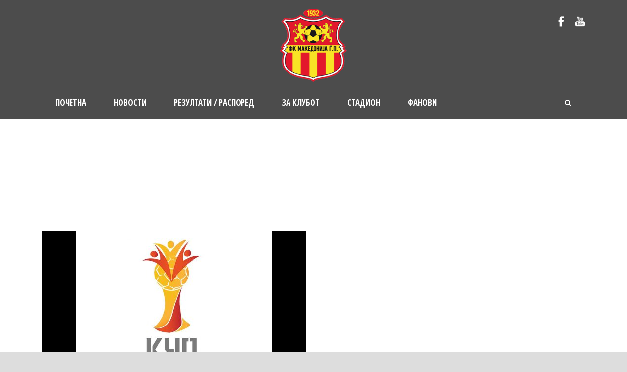

--- FILE ---
content_type: text/html; charset=UTF-8
request_url: https://fkmakedonija.mk/2021/04/05/
body_size: 11628
content:
<!DOCTYPE html>
<!--[if IE 7]><html class="ie ie7 ltie8 ltie9" dir="ltr" lang="en-US" prefix="og: https://ogp.me/ns#"><![endif]-->
<!--[if IE 8]><html class="ie ie8 ltie9" dir="ltr" lang="en-US" prefix="og: https://ogp.me/ns#"><![endif]-->
<!--[if !(IE 7) | !(IE 8)  ]><!-->
<html dir="ltr" lang="en-US" prefix="og: https://ogp.me/ns#">
<!--<![endif]-->

<head>
	<meta charset="UTF-8" />
	<meta name="viewport" content="initial-scale = 1.0" />	
	<link rel="pingback" href="https://fkmakedonija.mk/xmlrpc.php" />
	
	
		<!-- All in One SEO 4.6.0 - aioseo.com -->
		<title>05.04.2021 - ФК Македонија Ѓорче Петров</title>
		<meta name="robots" content="max-image-preview:large" />
		<link rel="canonical" href="https://fkmakedonija.mk/2021/04/05/" />
		<meta name="generator" content="All in One SEO (AIOSEO) 4.6.0" />
		<script type="application/ld+json" class="aioseo-schema">
			{"@context":"https:\/\/schema.org","@graph":[{"@type":"BreadcrumbList","@id":"https:\/\/fkmakedonija.mk\/2021\/04\/05\/#breadcrumblist","itemListElement":[{"@type":"ListItem","@id":"https:\/\/fkmakedonija.mk\/#listItem","position":1,"name":"Home","item":"https:\/\/fkmakedonija.mk\/","nextItem":"https:\/\/fkmakedonija.mk\/2021\/#listItem"},{"@type":"ListItem","@id":"https:\/\/fkmakedonija.mk\/2021\/#listItem","position":2,"name":"2021","item":"https:\/\/fkmakedonija.mk\/2021\/","nextItem":"https:\/\/fkmakedonija.mk\/2021\/04\/#listItem","previousItem":"https:\/\/fkmakedonija.mk\/#listItem"},{"@type":"ListItem","@id":"https:\/\/fkmakedonija.mk\/2021\/04\/#listItem","position":3,"name":"April, 2021","item":"https:\/\/fkmakedonija.mk\/2021\/04\/","nextItem":"https:\/\/fkmakedonija.mk\/2021\/04\/05\/#listItem","previousItem":"https:\/\/fkmakedonija.mk\/2021\/#listItem"},{"@type":"ListItem","@id":"https:\/\/fkmakedonija.mk\/2021\/04\/05\/#listItem","position":4,"name":"05.04.2021","previousItem":"https:\/\/fkmakedonija.mk\/2021\/04\/#listItem"}]},{"@type":"CollectionPage","@id":"https:\/\/fkmakedonija.mk\/2021\/04\/05\/#collectionpage","url":"https:\/\/fkmakedonija.mk\/2021\/04\/05\/","name":"05.04.2021 - \u0424\u041a \u041c\u0430\u043a\u0435\u0434\u043e\u043d\u0438\u0458\u0430 \u0403\u043e\u0440\u0447\u0435 \u041f\u0435\u0442\u0440\u043e\u0432","inLanguage":"en-US","isPartOf":{"@id":"https:\/\/fkmakedonija.mk\/#website"},"breadcrumb":{"@id":"https:\/\/fkmakedonija.mk\/2021\/04\/05\/#breadcrumblist"}},{"@type":"Organization","@id":"https:\/\/fkmakedonija.mk\/#organization","name":"\u0424\u041a \u041c\u0430\u043a\u0435\u0434\u043e\u043d\u0438\u0458\u0430 \u0403\u043e\u0440\u0447\u0435 \u041f\u0435\u0442\u0440\u043e\u0432","url":"https:\/\/fkmakedonija.mk\/"},{"@type":"WebSite","@id":"https:\/\/fkmakedonija.mk\/#website","url":"https:\/\/fkmakedonija.mk\/","name":"\u0424\u041a \u041c\u0430\u043a\u0435\u0434\u043e\u043d\u0438\u0458\u0430 \u0403\u043e\u0440\u0447\u0435 \u041f\u0435\u0442\u0440\u043e\u0432","description":"\u0424\u041a \u041c\u0430\u043a\u0435\u0434\u043e\u043d\u0438\u0458\u0430 \u0403\u043e\u0440\u0447\u0435 \u041f\u0435\u0442\u0440\u043e\u0432","inLanguage":"en-US","publisher":{"@id":"https:\/\/fkmakedonija.mk\/#organization"}}]}
		</script>
		<!-- All in One SEO -->

<link rel='dns-prefetch' href='//maps.googleapis.com' />
<link rel='dns-prefetch' href='//fonts.googleapis.com' />
<link rel="alternate" type="application/rss+xml" title="ФК Македонија Ѓорче Петров &raquo; Feed" href="https://fkmakedonija.mk/feed/" />
<link rel="alternate" type="application/rss+xml" title="ФК Македонија Ѓорче Петров &raquo; Comments Feed" href="https://fkmakedonija.mk/comments/feed/" />
<script type="text/javascript">
/* <![CDATA[ */
window._wpemojiSettings = {"baseUrl":"https:\/\/s.w.org\/images\/core\/emoji\/15.0.3\/72x72\/","ext":".png","svgUrl":"https:\/\/s.w.org\/images\/core\/emoji\/15.0.3\/svg\/","svgExt":".svg","source":{"concatemoji":"https:\/\/fkmakedonija.mk\/wp-includes\/js\/wp-emoji-release.min.js?ver=6.5.7"}};
/*! This file is auto-generated */
!function(i,n){var o,s,e;function c(e){try{var t={supportTests:e,timestamp:(new Date).valueOf()};sessionStorage.setItem(o,JSON.stringify(t))}catch(e){}}function p(e,t,n){e.clearRect(0,0,e.canvas.width,e.canvas.height),e.fillText(t,0,0);var t=new Uint32Array(e.getImageData(0,0,e.canvas.width,e.canvas.height).data),r=(e.clearRect(0,0,e.canvas.width,e.canvas.height),e.fillText(n,0,0),new Uint32Array(e.getImageData(0,0,e.canvas.width,e.canvas.height).data));return t.every(function(e,t){return e===r[t]})}function u(e,t,n){switch(t){case"flag":return n(e,"\ud83c\udff3\ufe0f\u200d\u26a7\ufe0f","\ud83c\udff3\ufe0f\u200b\u26a7\ufe0f")?!1:!n(e,"\ud83c\uddfa\ud83c\uddf3","\ud83c\uddfa\u200b\ud83c\uddf3")&&!n(e,"\ud83c\udff4\udb40\udc67\udb40\udc62\udb40\udc65\udb40\udc6e\udb40\udc67\udb40\udc7f","\ud83c\udff4\u200b\udb40\udc67\u200b\udb40\udc62\u200b\udb40\udc65\u200b\udb40\udc6e\u200b\udb40\udc67\u200b\udb40\udc7f");case"emoji":return!n(e,"\ud83d\udc26\u200d\u2b1b","\ud83d\udc26\u200b\u2b1b")}return!1}function f(e,t,n){var r="undefined"!=typeof WorkerGlobalScope&&self instanceof WorkerGlobalScope?new OffscreenCanvas(300,150):i.createElement("canvas"),a=r.getContext("2d",{willReadFrequently:!0}),o=(a.textBaseline="top",a.font="600 32px Arial",{});return e.forEach(function(e){o[e]=t(a,e,n)}),o}function t(e){var t=i.createElement("script");t.src=e,t.defer=!0,i.head.appendChild(t)}"undefined"!=typeof Promise&&(o="wpEmojiSettingsSupports",s=["flag","emoji"],n.supports={everything:!0,everythingExceptFlag:!0},e=new Promise(function(e){i.addEventListener("DOMContentLoaded",e,{once:!0})}),new Promise(function(t){var n=function(){try{var e=JSON.parse(sessionStorage.getItem(o));if("object"==typeof e&&"number"==typeof e.timestamp&&(new Date).valueOf()<e.timestamp+604800&&"object"==typeof e.supportTests)return e.supportTests}catch(e){}return null}();if(!n){if("undefined"!=typeof Worker&&"undefined"!=typeof OffscreenCanvas&&"undefined"!=typeof URL&&URL.createObjectURL&&"undefined"!=typeof Blob)try{var e="postMessage("+f.toString()+"("+[JSON.stringify(s),u.toString(),p.toString()].join(",")+"));",r=new Blob([e],{type:"text/javascript"}),a=new Worker(URL.createObjectURL(r),{name:"wpTestEmojiSupports"});return void(a.onmessage=function(e){c(n=e.data),a.terminate(),t(n)})}catch(e){}c(n=f(s,u,p))}t(n)}).then(function(e){for(var t in e)n.supports[t]=e[t],n.supports.everything=n.supports.everything&&n.supports[t],"flag"!==t&&(n.supports.everythingExceptFlag=n.supports.everythingExceptFlag&&n.supports[t]);n.supports.everythingExceptFlag=n.supports.everythingExceptFlag&&!n.supports.flag,n.DOMReady=!1,n.readyCallback=function(){n.DOMReady=!0}}).then(function(){return e}).then(function(){var e;n.supports.everything||(n.readyCallback(),(e=n.source||{}).concatemoji?t(e.concatemoji):e.wpemoji&&e.twemoji&&(t(e.twemoji),t(e.wpemoji)))}))}((window,document),window._wpemojiSettings);
/* ]]> */
</script>
<link rel='stylesheet' id='twb-open-sans-css' href='https://fonts.googleapis.com/css?family=Open+Sans%3A300%2C400%2C500%2C600%2C700%2C800&#038;display=swap&#038;ver=6.5.7' type='text/css' media='all' />
<link rel='stylesheet' id='twb-global-css' href='https://fkmakedonija.mk/wp-content/plugins/form-maker/booster/assets/css/global.css?ver=1.0.0' type='text/css' media='all' />
<link rel='stylesheet' id='bootstrap-css-css' href='https://fkmakedonija.mk/wp-content/plugins/wd-google-maps/css/bootstrap.css?ver=1.0.71' type='text/css' media='all' />
<link rel='stylesheet' id='frontend_main-css-css' href='https://fkmakedonija.mk/wp-content/plugins/wd-google-maps/css/frontend_main.css?ver=1.0.71' type='text/css' media='all' />
<style id='wp-emoji-styles-inline-css' type='text/css'>

	img.wp-smiley, img.emoji {
		display: inline !important;
		border: none !important;
		box-shadow: none !important;
		height: 1em !important;
		width: 1em !important;
		margin: 0 0.07em !important;
		vertical-align: -0.1em !important;
		background: none !important;
		padding: 0 !important;
	}
</style>
<link rel='stylesheet' id='wp-block-library-css' href='https://fkmakedonija.mk/wp-includes/css/dist/block-library/style.min.css?ver=6.5.7' type='text/css' media='all' />
<style id='classic-theme-styles-inline-css' type='text/css'>
/*! This file is auto-generated */
.wp-block-button__link{color:#fff;background-color:#32373c;border-radius:9999px;box-shadow:none;text-decoration:none;padding:calc(.667em + 2px) calc(1.333em + 2px);font-size:1.125em}.wp-block-file__button{background:#32373c;color:#fff;text-decoration:none}
</style>
<style id='global-styles-inline-css' type='text/css'>
body{--wp--preset--color--black: #000000;--wp--preset--color--cyan-bluish-gray: #abb8c3;--wp--preset--color--white: #ffffff;--wp--preset--color--pale-pink: #f78da7;--wp--preset--color--vivid-red: #cf2e2e;--wp--preset--color--luminous-vivid-orange: #ff6900;--wp--preset--color--luminous-vivid-amber: #fcb900;--wp--preset--color--light-green-cyan: #7bdcb5;--wp--preset--color--vivid-green-cyan: #00d084;--wp--preset--color--pale-cyan-blue: #8ed1fc;--wp--preset--color--vivid-cyan-blue: #0693e3;--wp--preset--color--vivid-purple: #9b51e0;--wp--preset--gradient--vivid-cyan-blue-to-vivid-purple: linear-gradient(135deg,rgba(6,147,227,1) 0%,rgb(155,81,224) 100%);--wp--preset--gradient--light-green-cyan-to-vivid-green-cyan: linear-gradient(135deg,rgb(122,220,180) 0%,rgb(0,208,130) 100%);--wp--preset--gradient--luminous-vivid-amber-to-luminous-vivid-orange: linear-gradient(135deg,rgba(252,185,0,1) 0%,rgba(255,105,0,1) 100%);--wp--preset--gradient--luminous-vivid-orange-to-vivid-red: linear-gradient(135deg,rgba(255,105,0,1) 0%,rgb(207,46,46) 100%);--wp--preset--gradient--very-light-gray-to-cyan-bluish-gray: linear-gradient(135deg,rgb(238,238,238) 0%,rgb(169,184,195) 100%);--wp--preset--gradient--cool-to-warm-spectrum: linear-gradient(135deg,rgb(74,234,220) 0%,rgb(151,120,209) 20%,rgb(207,42,186) 40%,rgb(238,44,130) 60%,rgb(251,105,98) 80%,rgb(254,248,76) 100%);--wp--preset--gradient--blush-light-purple: linear-gradient(135deg,rgb(255,206,236) 0%,rgb(152,150,240) 100%);--wp--preset--gradient--blush-bordeaux: linear-gradient(135deg,rgb(254,205,165) 0%,rgb(254,45,45) 50%,rgb(107,0,62) 100%);--wp--preset--gradient--luminous-dusk: linear-gradient(135deg,rgb(255,203,112) 0%,rgb(199,81,192) 50%,rgb(65,88,208) 100%);--wp--preset--gradient--pale-ocean: linear-gradient(135deg,rgb(255,245,203) 0%,rgb(182,227,212) 50%,rgb(51,167,181) 100%);--wp--preset--gradient--electric-grass: linear-gradient(135deg,rgb(202,248,128) 0%,rgb(113,206,126) 100%);--wp--preset--gradient--midnight: linear-gradient(135deg,rgb(2,3,129) 0%,rgb(40,116,252) 100%);--wp--preset--font-size--small: 13px;--wp--preset--font-size--medium: 20px;--wp--preset--font-size--large: 36px;--wp--preset--font-size--x-large: 42px;--wp--preset--spacing--20: 0.44rem;--wp--preset--spacing--30: 0.67rem;--wp--preset--spacing--40: 1rem;--wp--preset--spacing--50: 1.5rem;--wp--preset--spacing--60: 2.25rem;--wp--preset--spacing--70: 3.38rem;--wp--preset--spacing--80: 5.06rem;--wp--preset--shadow--natural: 6px 6px 9px rgba(0, 0, 0, 0.2);--wp--preset--shadow--deep: 12px 12px 50px rgba(0, 0, 0, 0.4);--wp--preset--shadow--sharp: 6px 6px 0px rgba(0, 0, 0, 0.2);--wp--preset--shadow--outlined: 6px 6px 0px -3px rgba(255, 255, 255, 1), 6px 6px rgba(0, 0, 0, 1);--wp--preset--shadow--crisp: 6px 6px 0px rgba(0, 0, 0, 1);}:where(.is-layout-flex){gap: 0.5em;}:where(.is-layout-grid){gap: 0.5em;}body .is-layout-flex{display: flex;}body .is-layout-flex{flex-wrap: wrap;align-items: center;}body .is-layout-flex > *{margin: 0;}body .is-layout-grid{display: grid;}body .is-layout-grid > *{margin: 0;}:where(.wp-block-columns.is-layout-flex){gap: 2em;}:where(.wp-block-columns.is-layout-grid){gap: 2em;}:where(.wp-block-post-template.is-layout-flex){gap: 1.25em;}:where(.wp-block-post-template.is-layout-grid){gap: 1.25em;}.has-black-color{color: var(--wp--preset--color--black) !important;}.has-cyan-bluish-gray-color{color: var(--wp--preset--color--cyan-bluish-gray) !important;}.has-white-color{color: var(--wp--preset--color--white) !important;}.has-pale-pink-color{color: var(--wp--preset--color--pale-pink) !important;}.has-vivid-red-color{color: var(--wp--preset--color--vivid-red) !important;}.has-luminous-vivid-orange-color{color: var(--wp--preset--color--luminous-vivid-orange) !important;}.has-luminous-vivid-amber-color{color: var(--wp--preset--color--luminous-vivid-amber) !important;}.has-light-green-cyan-color{color: var(--wp--preset--color--light-green-cyan) !important;}.has-vivid-green-cyan-color{color: var(--wp--preset--color--vivid-green-cyan) !important;}.has-pale-cyan-blue-color{color: var(--wp--preset--color--pale-cyan-blue) !important;}.has-vivid-cyan-blue-color{color: var(--wp--preset--color--vivid-cyan-blue) !important;}.has-vivid-purple-color{color: var(--wp--preset--color--vivid-purple) !important;}.has-black-background-color{background-color: var(--wp--preset--color--black) !important;}.has-cyan-bluish-gray-background-color{background-color: var(--wp--preset--color--cyan-bluish-gray) !important;}.has-white-background-color{background-color: var(--wp--preset--color--white) !important;}.has-pale-pink-background-color{background-color: var(--wp--preset--color--pale-pink) !important;}.has-vivid-red-background-color{background-color: var(--wp--preset--color--vivid-red) !important;}.has-luminous-vivid-orange-background-color{background-color: var(--wp--preset--color--luminous-vivid-orange) !important;}.has-luminous-vivid-amber-background-color{background-color: var(--wp--preset--color--luminous-vivid-amber) !important;}.has-light-green-cyan-background-color{background-color: var(--wp--preset--color--light-green-cyan) !important;}.has-vivid-green-cyan-background-color{background-color: var(--wp--preset--color--vivid-green-cyan) !important;}.has-pale-cyan-blue-background-color{background-color: var(--wp--preset--color--pale-cyan-blue) !important;}.has-vivid-cyan-blue-background-color{background-color: var(--wp--preset--color--vivid-cyan-blue) !important;}.has-vivid-purple-background-color{background-color: var(--wp--preset--color--vivid-purple) !important;}.has-black-border-color{border-color: var(--wp--preset--color--black) !important;}.has-cyan-bluish-gray-border-color{border-color: var(--wp--preset--color--cyan-bluish-gray) !important;}.has-white-border-color{border-color: var(--wp--preset--color--white) !important;}.has-pale-pink-border-color{border-color: var(--wp--preset--color--pale-pink) !important;}.has-vivid-red-border-color{border-color: var(--wp--preset--color--vivid-red) !important;}.has-luminous-vivid-orange-border-color{border-color: var(--wp--preset--color--luminous-vivid-orange) !important;}.has-luminous-vivid-amber-border-color{border-color: var(--wp--preset--color--luminous-vivid-amber) !important;}.has-light-green-cyan-border-color{border-color: var(--wp--preset--color--light-green-cyan) !important;}.has-vivid-green-cyan-border-color{border-color: var(--wp--preset--color--vivid-green-cyan) !important;}.has-pale-cyan-blue-border-color{border-color: var(--wp--preset--color--pale-cyan-blue) !important;}.has-vivid-cyan-blue-border-color{border-color: var(--wp--preset--color--vivid-cyan-blue) !important;}.has-vivid-purple-border-color{border-color: var(--wp--preset--color--vivid-purple) !important;}.has-vivid-cyan-blue-to-vivid-purple-gradient-background{background: var(--wp--preset--gradient--vivid-cyan-blue-to-vivid-purple) !important;}.has-light-green-cyan-to-vivid-green-cyan-gradient-background{background: var(--wp--preset--gradient--light-green-cyan-to-vivid-green-cyan) !important;}.has-luminous-vivid-amber-to-luminous-vivid-orange-gradient-background{background: var(--wp--preset--gradient--luminous-vivid-amber-to-luminous-vivid-orange) !important;}.has-luminous-vivid-orange-to-vivid-red-gradient-background{background: var(--wp--preset--gradient--luminous-vivid-orange-to-vivid-red) !important;}.has-very-light-gray-to-cyan-bluish-gray-gradient-background{background: var(--wp--preset--gradient--very-light-gray-to-cyan-bluish-gray) !important;}.has-cool-to-warm-spectrum-gradient-background{background: var(--wp--preset--gradient--cool-to-warm-spectrum) !important;}.has-blush-light-purple-gradient-background{background: var(--wp--preset--gradient--blush-light-purple) !important;}.has-blush-bordeaux-gradient-background{background: var(--wp--preset--gradient--blush-bordeaux) !important;}.has-luminous-dusk-gradient-background{background: var(--wp--preset--gradient--luminous-dusk) !important;}.has-pale-ocean-gradient-background{background: var(--wp--preset--gradient--pale-ocean) !important;}.has-electric-grass-gradient-background{background: var(--wp--preset--gradient--electric-grass) !important;}.has-midnight-gradient-background{background: var(--wp--preset--gradient--midnight) !important;}.has-small-font-size{font-size: var(--wp--preset--font-size--small) !important;}.has-medium-font-size{font-size: var(--wp--preset--font-size--medium) !important;}.has-large-font-size{font-size: var(--wp--preset--font-size--large) !important;}.has-x-large-font-size{font-size: var(--wp--preset--font-size--x-large) !important;}
.wp-block-navigation a:where(:not(.wp-element-button)){color: inherit;}
:where(.wp-block-post-template.is-layout-flex){gap: 1.25em;}:where(.wp-block-post-template.is-layout-grid){gap: 1.25em;}
:where(.wp-block-columns.is-layout-flex){gap: 2em;}:where(.wp-block-columns.is-layout-grid){gap: 2em;}
.wp-block-pullquote{font-size: 1.5em;line-height: 1.6;}
</style>
<link rel='stylesheet' id='contact-form-7-css' href='https://fkmakedonija.mk/wp-content/plugins/contact-form-7/includes/css/styles.css?ver=5.9.3' type='text/css' media='all' />
<link rel='stylesheet' id='bwg_fonts-css' href='https://fkmakedonija.mk/wp-content/plugins/photo-gallery/css/bwg-fonts/fonts.css?ver=0.0.1' type='text/css' media='all' />
<link rel='stylesheet' id='sumoselect-css' href='https://fkmakedonija.mk/wp-content/plugins/photo-gallery/css/sumoselect.min.css?ver=3.4.6' type='text/css' media='all' />
<link rel='stylesheet' id='mCustomScrollbar-css' href='https://fkmakedonija.mk/wp-content/plugins/photo-gallery/css/jquery.mCustomScrollbar.min.css?ver=3.1.5' type='text/css' media='all' />
<link rel='stylesheet' id='bwg_googlefonts-css' href='https://fonts.googleapis.com/css?family=Ubuntu&#038;subset=greek,latin,greek-ext,vietnamese,cyrillic-ext,latin-ext,cyrillic' type='text/css' media='all' />
<link rel='stylesheet' id='bwg_frontend-css' href='https://fkmakedonija.mk/wp-content/plugins/photo-gallery/css/styles.min.css?ver=1.8.22' type='text/css' media='all' />
<link rel='stylesheet' id='jquery-ui-css' href='https://fkmakedonija.mk/wp-content/plugins/wd-mailchimp/css/jquery-ui-1.10.3.custom.css?ver=6.5.7' type='text/css' media='all' />
<link rel='stylesheet' id='jquery-ui-spinner-css' href='https://fkmakedonija.mk/wp-content/plugins/wd-mailchimp/css/jquery-ui-spinner.css?ver=6.5.7' type='text/css' media='all' />
<link rel='stylesheet' id='mwd-mailchimp-frontend-css' href='https://fkmakedonija.mk/wp-content/plugins/wd-mailchimp/css/frontend/mwd-mailchimp-frontend.css?ver=1.0.21' type='text/css' media='all' />
<link rel='stylesheet' id='mwd-font-awesome-css' href='https://fkmakedonija.mk/wp-content/plugins/wd-mailchimp/css/frontend/font-awesome/font-awesome.css?ver=1.0.21' type='text/css' media='all' />
<link rel='stylesheet' id='mwd-animate-css' href='https://fkmakedonija.mk/wp-content/plugins/wd-mailchimp/css/frontend/mwd-animate.css?ver=1.0.21' type='text/css' media='all' />
<link rel='stylesheet' id='mwd_googlefonts-css' href='https://fonts.googleapis.com/css?family=Open+Sans|Oswald|Droid+Sans|Lato|Open+Sans+Condensed|PT+Sans|Ubuntu|PT+Sans+Narrow|Yanone+Kaffeesatz|Roboto+Condensed|Source+Sans+Pro|Nunito|Francois+One|Roboto|Raleway|Arimo|Cuprum|Play|Dosis|Abel|Droid+Serif|Arvo|Lora|Rokkitt|PT+Serif|Bitter|Merriweather|Vollkorn|Cantata+One|Kreon|Josefin+Slab|Playfair+Display|Bree+Serif|Crimson+Text|Old+Standard+TT|Sanchez|Crete+Round|Cardo|Noticia+Text|Judson|Lobster|Unkempt|Changa+One|Special+Elite|Chewy|Comfortaa|Boogaloo|Fredoka+One|Luckiest+Guy|Cherry+Cream+Soda|Lobster+Two|Righteous|Squada+One|Black+Ops+One|Happy+Monkey|Passion+One|Nova+Square|Metamorphous|Poiret+One|Bevan|Shadows+Into+Light|The+Girl+Next+Door|Coming+Soon|Dancing+Script|Pacifico|Crafty+Girls|Calligraffitti|Rock+Salt|Amatic+SC|Leckerli+One|Tangerine|Reenie+Beanie|Satisfy|Gloria+Hallelujah|Permanent+Marker|Covered+By+Your+Grace|Walter+Turncoat|Patrick+Hand|Schoolbell|Indie+Flower&#038;subset=greek,latin,greek-ext,vietnamese,cyrillic-ext,latin-ext,cyrillic' type='text/css' media='all' />
<link rel='stylesheet' id='style-css' href='https://fkmakedonija.mk/wp-content/themes/realsoccer/style.css?ver=6.5.7' type='text/css' media='all' />
<link rel='stylesheet' id='Open-Sans-google-font-css' href='https://fonts.googleapis.com/css?family=Open+Sans%3A300%2C300italic%2Cregular%2Citalic%2C600%2C600italic%2C700%2C700italic%2C800%2C800italic&#038;subset=greek%2Ccyrillic-ext%2Ccyrillic%2Clatin%2Clatin-ext%2Cvietnamese%2Cgreek-ext&#038;ver=6.5.7' type='text/css' media='all' />
<link rel='stylesheet' id='Open-Sans-Condensed-google-font-css' href='https://fonts.googleapis.com/css?family=Open+Sans+Condensed%3A300%2C300italic%2C700&#038;subset=greek%2Ccyrillic-ext%2Ccyrillic%2Clatin%2Clatin-ext%2Cvietnamese%2Cgreek-ext&#038;ver=6.5.7' type='text/css' media='all' />
<link rel='stylesheet' id='superfish-css' href='https://fkmakedonija.mk/wp-content/themes/realsoccer/plugins/superfish/css/superfish.css?ver=6.5.7' type='text/css' media='all' />
<link rel='stylesheet' id='dlmenu-css' href='https://fkmakedonija.mk/wp-content/themes/realsoccer/plugins/dl-menu/component.css?ver=6.5.7' type='text/css' media='all' />
<link rel='stylesheet' id='font-awesome-css' href='https://fkmakedonija.mk/wp-content/themes/realsoccer/plugins/font-awesome/css/font-awesome.min.css?ver=6.5.7' type='text/css' media='all' />
<!--[if lt IE 8]>
<link rel='stylesheet' id='font-awesome-ie7-css' href='https://fkmakedonija.mk/wp-content/themes/realsoccer/plugins/font-awesome/css/font-awesome-ie7.min.css?ver=6.5.7' type='text/css' media='all' />
<![endif]-->
<link rel='stylesheet' id='jquery-fancybox-css' href='https://fkmakedonija.mk/wp-content/themes/realsoccer/plugins/fancybox/jquery.fancybox.css?ver=6.5.7' type='text/css' media='all' />
<link rel='stylesheet' id='realsoccer_flexslider-css' href='https://fkmakedonija.mk/wp-content/themes/realsoccer/plugins/flexslider/flexslider.css?ver=6.5.7' type='text/css' media='all' />
<link rel='stylesheet' id='style-responsive-css' href='https://fkmakedonija.mk/wp-content/themes/realsoccer/stylesheet/style-responsive.css?ver=6.5.7' type='text/css' media='all' />
<link rel='stylesheet' id='style-custom-css' href='https://fkmakedonija.mk/wp-content/themes/realsoccer/stylesheet/style-custom.css?ver=6.5.7' type='text/css' media='all' />
<link rel='stylesheet' id='msl-main-css' href='https://fkmakedonija.mk/wp-content/plugins/master-slider/public/assets/css/masterslider.main.css?ver=3.9.9' type='text/css' media='all' />
<link rel='stylesheet' id='msl-custom-css' href='https://fkmakedonija.mk/wp-content/uploads/master-slider/custom.css?ver=8.3' type='text/css' media='all' />
<script type="text/javascript" src="https://fkmakedonija.mk/wp-includes/js/jquery/jquery.min.js?ver=3.7.1" id="jquery-core-js"></script>
<script type="text/javascript" src="https://fkmakedonija.mk/wp-includes/js/jquery/jquery-migrate.min.js?ver=3.4.1" id="jquery-migrate-js"></script>
<script type="text/javascript" src="https://fkmakedonija.mk/wp-content/plugins/form-maker/booster/assets/js/circle-progress.js?ver=1.2.2" id="twb-circle-js"></script>
<script type="text/javascript" id="twb-global-js-extra">
/* <![CDATA[ */
var twb = {"nonce":"70d9a2bc0b","ajax_url":"https:\/\/fkmakedonija.mk\/wp-admin\/admin-ajax.php","plugin_url":"https:\/\/fkmakedonija.mk\/wp-content\/plugins\/form-maker\/booster","href":"https:\/\/fkmakedonija.mk\/wp-admin\/admin.php?page=twb_form-maker"};
var twb = {"nonce":"70d9a2bc0b","ajax_url":"https:\/\/fkmakedonija.mk\/wp-admin\/admin-ajax.php","plugin_url":"https:\/\/fkmakedonija.mk\/wp-content\/plugins\/form-maker\/booster","href":"https:\/\/fkmakedonija.mk\/wp-admin\/admin.php?page=twb_form-maker"};
/* ]]> */
</script>
<script type="text/javascript" src="https://fkmakedonija.mk/wp-content/plugins/form-maker/booster/assets/js/global.js?ver=1.0.0" id="twb-global-js"></script>
<script type="text/javascript" src="https://maps.googleapis.com/maps/api/js?libraries=places%2Cgeometry&amp;v=3.exp&amp;key=AIzaSyCzvhE5_lt5l0fYYChF1TpRtfFTjXpYkVI&amp;ver=6.5.7" id="gmwd_map-js-js"></script>
<script type="text/javascript" src="https://fkmakedonija.mk/wp-content/plugins/wd-google-maps/js/init_map.js?ver=1.0.71" id="frontend_init_map-js-js"></script>
<script type="text/javascript" src="https://fkmakedonija.mk/wp-content/plugins/wd-google-maps/js/frontend_main.js?ver=1.0.71" id="frontend_main-js-js"></script>
<script type="text/javascript" id="jsjoomsportlivemacthes-js-extra">
/* <![CDATA[ */
var jslAjax = {"ajax_url":"https:\/\/fkmakedonija.mk\/wp-admin\/admin-ajax.php"};
/* ]]> */
</script>
<script type="text/javascript" src="https://fkmakedonija.mk/wp-content/plugins/joomsport-sports-league-results-management/includes/../sportleague/assets/js/joomsport_live.js?ver=6.5.7" id="jsjoomsportlivemacthes-js"></script>
<script type="text/javascript" src="https://fkmakedonija.mk/wp-content/plugins/photo-gallery/js/jquery.sumoselect.min.js?ver=3.4.6" id="sumoselect-js"></script>
<script type="text/javascript" src="https://fkmakedonija.mk/wp-content/plugins/photo-gallery/js/tocca.min.js?ver=2.0.9" id="bwg_mobile-js"></script>
<script type="text/javascript" src="https://fkmakedonija.mk/wp-content/plugins/photo-gallery/js/jquery.mCustomScrollbar.concat.min.js?ver=3.1.5" id="mCustomScrollbar-js"></script>
<script type="text/javascript" src="https://fkmakedonija.mk/wp-content/plugins/photo-gallery/js/jquery.fullscreen.min.js?ver=0.6.0" id="jquery-fullscreen-js"></script>
<script type="text/javascript" id="bwg_frontend-js-extra">
/* <![CDATA[ */
var bwg_objectsL10n = {"bwg_field_required":"field is required.","bwg_mail_validation":"This is not a valid email address.","bwg_search_result":"There are no images matching your search.","bwg_select_tag":"Select Tag","bwg_order_by":"Order By","bwg_search":"Search","bwg_show_ecommerce":"Show Ecommerce","bwg_hide_ecommerce":"Hide Ecommerce","bwg_show_comments":"Show Comments","bwg_hide_comments":"Hide Comments","bwg_restore":"Restore","bwg_maximize":"Maximize","bwg_fullscreen":"Fullscreen","bwg_exit_fullscreen":"Exit Fullscreen","bwg_search_tag":"SEARCH...","bwg_tag_no_match":"No tags found","bwg_all_tags_selected":"All tags selected","bwg_tags_selected":"tags selected","play":"Play","pause":"Pause","is_pro":"","bwg_play":"Play","bwg_pause":"Pause","bwg_hide_info":"Hide info","bwg_show_info":"Show info","bwg_hide_rating":"Hide rating","bwg_show_rating":"Show rating","ok":"Ok","cancel":"Cancel","select_all":"Select all","lazy_load":"0","lazy_loader":"https:\/\/fkmakedonija.mk\/wp-content\/plugins\/photo-gallery\/images\/ajax_loader.png","front_ajax":"0","bwg_tag_see_all":"see all tags","bwg_tag_see_less":"see less tags"};
/* ]]> */
</script>
<script type="text/javascript" src="https://fkmakedonija.mk/wp-content/plugins/photo-gallery/js/scripts.min.js?ver=1.8.22" id="bwg_frontend-js"></script>
<script type="text/javascript" src="https://fkmakedonija.mk/wp-content/plugins/wd-mailchimp/js/file-upload-frontend.js?ver=6.5.7" id="file-upload-frontend-js"></script>
<script type="text/javascript" id="mwd_main_frontend-js-extra">
/* <![CDATA[ */
var mwd_objectL10n = {"plugin_url":"https:\/\/fkmakedonija.mk\/wp-content\/plugins\/wd-mailchimp"};
/* ]]> */
</script>
<script type="text/javascript" src="https://fkmakedonija.mk/wp-content/plugins/wd-mailchimp/js/mwd_main_frontend.js?ver=1.0.21" id="mwd_main_frontend-js"></script>
<link rel="https://api.w.org/" href="https://fkmakedonija.mk/wp-json/" /><link rel="EditURI" type="application/rsd+xml" title="RSD" href="https://fkmakedonija.mk/xmlrpc.php?rsd" />
<meta name="generator" content="WordPress 6.5.7" />
<script type="text/javascript">
                var ajaxurl = "https://fkmakedonija.mk/wp-admin/admin-ajax.php";
              </script><script>var ms_grabbing_curosr = 'https://fkmakedonija.mk/wp-content/plugins/master-slider/public/assets/css/common/grabbing.cur', ms_grab_curosr = 'https://fkmakedonija.mk/wp-content/plugins/master-slider/public/assets/css/common/grab.cur';</script>
<meta name="generator" content="MasterSlider 3.9.9 - Responsive Touch Image Slider | avt.li/msf" />
<!-- load the script for older ie version -->
<!--[if lt IE 9]>
<script src="https://fkmakedonija.mk/wp-content/themes/realsoccer/javascript/html5.js" type="text/javascript"></script>
<script src="https://fkmakedonija.mk/wp-content/themes/realsoccer/plugins/easy-pie-chart/excanvas.js" type="text/javascript"></script>
<![endif]-->
<style type="text/css">.recentcomments a{display:inline !important;padding:0 !important;margin:0 !important;}</style><link rel="icon" href="https://fkmakedonija.mk/wp-content/uploads/2019/02/MKGP-60x60.png" sizes="32x32" />
<link rel="icon" href="https://fkmakedonija.mk/wp-content/uploads/2019/02/MKGP.png" sizes="192x192" />
<link rel="apple-touch-icon" href="https://fkmakedonija.mk/wp-content/uploads/2019/02/MKGP.png" />
<meta name="msapplication-TileImage" content="https://fkmakedonija.mk/wp-content/uploads/2019/02/MKGP.png" />
</head>

<body class="archive date _masterslider _ms_version_3.9.9">
<div class="body-wrapper  float-menu realsoccer-header-style-2" data-home="https://fkmakedonija.mk" >
		<header class="gdlr-header-wrapper "  >
		<!-- top navigation -->
				<div class="top-navigation-wrapper">
			<div class="top-navigation-container container">
				<div class="top-navigation-left">
					<div class="top-navigation-left-text">
										</div>
				</div>
				<div class="top-navigation-right">
					<div class="top-social-wrapper">
						<div class="social-icon">
<a href="https://www.facebook.com/%D0%A4%D0%9A-%D0%9C%D0%B0%D0%BA%D0%B5%D0%B4%D0%BE%D0%BD%D0%B8%D1%98%D0%B0-%D0%83%D0%BE%D1%80%D1%87%D0%B5-%D0%9F%D0%B5%D1%82%D1%80%D0%BE%D0%B2-1932-148159338559231/" target="_blank" >
<img width="32" height="32" src="https://fkmakedonija.mk/wp-content/themes/realsoccer/images/light/social-icon/facebook.png" alt="Facebook" />
</a>
</div>
<div class="social-icon">
<a href="https://www.youtube.com/" target="_blank" >
<img width="32" height="32" src="https://fkmakedonija.mk/wp-content/themes/realsoccer/images/light/social-icon/youtube.png" alt="Youtube" />
</a>
</div>
<div class="clear"></div>					</div>						
				</div>
				<div class="clear"></div>
			</div>
		</div>
				
		<!-- logo -->
		<div class="gdlr-header-inner">
			<div class="gdlr-header-container container">
				<!-- logo -->
				<div class="gdlr-logo">
					<a href="https://fkmakedonija.mk" >
						<img src="https://fkmakedonija.mk/wp-content/uploads/2019/02/MKGP.png" alt="" width="180" height="180" />						
					</a>
					<div class="gdlr-responsive-navigation dl-menuwrapper" id="gdlr-responsive-navigation" ><button class="dl-trigger">Open Menu</button><ul id="menu-main-menu" class="dl-menu gdlr-main-mobile-menu"><li id="menu-item-3734" class="menu-item menu-item-type-post_type menu-item-object-page menu-item-home menu-item-3734"><a title="Почетна" href="https://fkmakedonija.mk/">Почетна</a></li>
<li id="menu-item-3895" class="menu-item menu-item-type-post_type menu-item-object-page menu-item-3895"><a href="https://fkmakedonija.mk/blog-medium-without-sidebar/">Новости</a></li>
<li id="menu-item-3898" class="menu-item menu-item-type-post_type menu-item-object-page menu-item-3898"><a href="https://fkmakedonija.mk/fixtures-results/">Резултати / Распоред</a></li>
<li id="menu-item-3926" class="menu-item menu-item-type-custom menu-item-object-custom menu-item-has-children menu-item-3926"><a href="#">За клубот</a>
<ul class="dl-submenu">
	<li id="menu-item-3746" class="menu-item menu-item-type-post_type menu-item-object-page menu-item-3746"><a href="https://fkmakedonija.mk/%d0%b7%d0%b0-%d0%ba%d0%bb%d1%83%d0%b1%d0%be%d1%82/">Историја</a></li>
	<li id="menu-item-3747" class="menu-item menu-item-type-post_type menu-item-object-page menu-item-3747"><a title="Играчи" href="https://fkmakedonija.mk/player-4-columns-modern-layout/">Играчи</a></li>
	<li id="menu-item-3826" class="menu-item menu-item-type-post_type menu-item-object-page menu-item-3826"><a href="https://fkmakedonija.mk/%d1%81%d1%82%d1%80%d1%83%d1%87%d0%b5%d0%bd-%d1%88%d1%82%d0%b0%d0%b1/">Стручен штаб</a></li>
	<li id="menu-item-4352" class="menu-item menu-item-type-post_type menu-item-object-page menu-item-4352"><a href="https://fkmakedonija.mk/%d0%a4%d0%b8%d0%bd%d0%b0%d0%bd%d1%81%d0%b8%d1%81%d0%ba%d0%b8-%d0%b8%d0%b7%d0%b2%d0%b5%d1%88%d1%82%d0%b0%d0%b8/">Финансиски извештаи</a></li>
</ul>
</li>
<li id="menu-item-3883" class="menu-item menu-item-type-post_type menu-item-object-page menu-item-3883"><a href="https://fkmakedonija.mk/%d1%81%d1%82%d0%b0%d0%b4%d0%b8%d0%be%d0%bd/">Стадион</a></li>
<li id="menu-item-3933" class="menu-item menu-item-type-post_type menu-item-object-page menu-item-3933"><a href="https://fkmakedonija.mk/%d1%84%d0%b0%d0%bd%d0%be%d0%b2%d0%b8/">Фанови</a></li>
</ul></div>						
				</div>
				
				<!-- navigation -->
				<div class="gdlr-navigation-wrapper"><div class="gdlr-navigation-container container"><nav class="gdlr-navigation" id="gdlr-main-navigation" role="navigation"><ul id="menu-main-menu-1" class="sf-menu gdlr-main-menu"><li  class="menu-item menu-item-type-post_type menu-item-object-page menu-item-home menu-item-3734menu-item menu-item-type-post_type menu-item-object-page menu-item-home menu-item-3734 gdlr-normal-menu"><a title="Почетна" href="https://fkmakedonija.mk/">Почетна</a></li>
<li  class="menu-item menu-item-type-post_type menu-item-object-page menu-item-3895menu-item menu-item-type-post_type menu-item-object-page menu-item-3895 gdlr-normal-menu"><a href="https://fkmakedonija.mk/blog-medium-without-sidebar/">Новости</a></li>
<li  class="menu-item menu-item-type-post_type menu-item-object-page menu-item-3898menu-item menu-item-type-post_type menu-item-object-page menu-item-3898 gdlr-normal-menu"><a href="https://fkmakedonija.mk/fixtures-results/">Резултати / Распоред</a></li>
<li  class="menu-item menu-item-type-custom menu-item-object-custom menu-item-has-children menu-item-3926menu-item menu-item-type-custom menu-item-object-custom menu-item-has-children menu-item-3926 gdlr-normal-menu"><a href="#">За клубот</a>
<ul class="sub-menu">
	<li  class="menu-item menu-item-type-post_type menu-item-object-page menu-item-3746"><a href="https://fkmakedonija.mk/%d0%b7%d0%b0-%d0%ba%d0%bb%d1%83%d0%b1%d0%be%d1%82/">Историја</a></li>
	<li  class="menu-item menu-item-type-post_type menu-item-object-page menu-item-3747"><a title="Играчи" href="https://fkmakedonija.mk/player-4-columns-modern-layout/">Играчи</a></li>
	<li  class="menu-item menu-item-type-post_type menu-item-object-page menu-item-3826"><a href="https://fkmakedonija.mk/%d1%81%d1%82%d1%80%d1%83%d1%87%d0%b5%d0%bd-%d1%88%d1%82%d0%b0%d0%b1/">Стручен штаб</a></li>
	<li  class="menu-item menu-item-type-post_type menu-item-object-page menu-item-4352"><a href="https://fkmakedonija.mk/%d0%a4%d0%b8%d0%bd%d0%b0%d0%bd%d1%81%d0%b8%d1%81%d0%ba%d0%b8-%d0%b8%d0%b7%d0%b2%d0%b5%d1%88%d1%82%d0%b0%d0%b8/">Финансиски извештаи</a></li>
</ul>
</li>
<li  class="menu-item menu-item-type-post_type menu-item-object-page menu-item-3883menu-item menu-item-type-post_type menu-item-object-page menu-item-3883 gdlr-normal-menu"><a href="https://fkmakedonija.mk/%d1%81%d1%82%d0%b0%d0%b4%d0%b8%d0%be%d0%bd/">Стадион</a></li>
<li  class="menu-item menu-item-type-post_type menu-item-object-page menu-item-3933menu-item menu-item-type-post_type menu-item-object-page menu-item-3933 gdlr-normal-menu"><a href="https://fkmakedonija.mk/%d1%84%d0%b0%d0%bd%d0%be%d0%b2%d0%b8/">Фанови</a></li>
</ul></nav><i class="icon-search fa fa-search gdlr-menu-search-button" id="gdlr-menu-search-button" ></i>
<div class="gdlr-menu-search" id="gdlr-menu-search">
	<form method="get" id="searchform" action="https://fkmakedonija.mk/">
				<div class="search-text">
			<input type="text" value="Пребарај" name="s" autocomplete="off" data-default="Пребарај" />
		</div>
		<input type="submit" value="" />
		<div class="clear"></div>
	</form>	
</div>	
<div class="clear"></div></div></div><div id="gdlr-header-substitute" ></div>	
				
				<div class="clear"></div>
			</div>
		</div>
		
			<div class="gdlr-page-title-wrapper">
			<div class="gdlr-page-title-container container" >
				<span class="gdlr-page-title">Ден</span>
								<h1 class="gdlr-page-caption">April 5, 2021</h1>
							</div>	
		</div>		
			<div class="clear"></div>
	</header>

		<div class="content-wrapper"><div class="gdlr-content">

		<div class="with-sidebar-wrapper">
		<div class="with-sidebar-container container">
			<div class="with-sidebar-left twelve columns">
				<div class="with-sidebar-content twelve gdlr-item-start-content columns">
					<div class="blog-item-holder"><div class="gdlr-isotope" data-type="blog" data-layout="fitRows" ><div class="clear"></div><div class="six columns"><div class="gdlr-item gdlr-blog-grid"><div class="gdlr-ux gdlr-blog-grid-ux">
<article id="post-4507" class="post-4507 post type-post status-publish format-standard has-post-thumbnail hentry category-78">
	<div class="gdlr-standard-style">
				<div class="gdlr-blog-thumbnail">
			<a href="https://fkmakedonija.mk/%d0%bd%d0%b0%d1%98%d0%b0%d0%b2%d0%b0-%d0%b7%d0%b0-%d0%bd%d0%b0%d1%82%d0%bf%d1%80%d0%b5%d0%b2%d0%b0%d1%80-%d0%ba%d1%83%d0%bf-%d0%bd%d0%b0-%d0%bc%d0%b0%d0%ba%d0%b5%d0%b4%d0%be%d0%bd%d0%b8%d1%98%d0%b0/"> <img src="https://fkmakedonija.mk/wp-content/uploads/2019/02/куп-400x300.jpg" alt="" width="400" height="300" /></a>		</div>
	
		<header class="post-header">
							<h3 class="gdlr-blog-title"><a href="https://fkmakedonija.mk/%d0%bd%d0%b0%d1%98%d0%b0%d0%b2%d0%b0-%d0%b7%d0%b0-%d0%bd%d0%b0%d1%82%d0%bf%d1%80%d0%b5%d0%b2%d0%b0%d1%80-%d0%ba%d1%83%d0%bf-%d0%bd%d0%b0-%d0%bc%d0%b0%d0%ba%d0%b5%d0%b4%d0%be%d0%bd%d0%b8%d1%98%d0%b0/">Најава за натпревар &#8211; Куп на Македонија</a></h3>
						
			<div class="gdlr-blog-info gdlr-info"><div class="blog-info blog-date post-date updated"><i class="icon-calendar fa fa-calendar"></i><a href="https://fkmakedonija.mk/2021/04/05/">05.04.2021</a></div><div class="blog-info blog-author vcard author post-author"><i class="icon-user fa fa-user"></i><span class="fn"><a href="https://fkmakedonija.mk/author/fkmkgjp/" title="Posts by FKMKGJP" rel="author">FKMKGJP</a></span></div><div class="clear"></div></div>	
			<div class="clear"></div>
		</header><!-- entry-header -->

		<div class="gdlr-blog-content">По победата во првиот дуел од натпреварот &nbsp;против екипата на ФК Беласица на гостински терен во рамки на купот на Македонија (со... <div class="clear"></div><a href="https://fkmakedonija.mk/%d0%bd%d0%b0%d1%98%d0%b0%d0%b2%d0%b0-%d0%b7%d0%b0-%d0%bd%d0%b0%d1%82%d0%bf%d1%80%d0%b5%d0%b2%d0%b0%d1%80-%d0%ba%d1%83%d0%bf-%d0%bd%d0%b0-%d0%bc%d0%b0%d0%ba%d0%b5%d0%b4%d0%be%d0%bd%d0%b8%d1%98%d0%b0/" class="excerpt-read-more">Повеќе</a>	</div>
</article><!-- #post -->
</div></div></div><div class="clear"></div></div><div class="clear"></div></div>				</div>
				
				<div class="clear"></div>
			</div>
			
			<div class="clear"></div>
		</div>				
	</div>				

</div><!-- gdlr-content -->
		<div class="clear" ></div>
	</div><!-- content wrapper -->

		
	<footer class="footer-wrapper" >
				<div class="footer-container container">
										<div class="footer-column three columns" id="footer-widget-1" >
					<div id="text-5" class="widget widget_text gdlr-item gdlr-widget"><h3 class="gdlr-widget-title">За нас</h3><div class="clear"></div>			<div class="textwidget"><p><strong>ФК</strong> Македонија Ѓорче Петров</p>
<p><strong>ПМФЛ</strong> &#8211; сезона 2018/19</p>
<p><strong>Стадион</strong>: <a href="https://fkmakedonija.mk/?page_id=3880" target="_blank" rel="noopener">Ѓорче Петров</a></p>
<p><a href="https://fkmakedonija.mk/?page_id=3737" target="_blank" rel="noopener"><b>Повеќе за клубот</b></a></p>
</div>
		</div>				</div>
										<div class="footer-column three columns" id="footer-widget-2" >
					<div id="gdlr-recent-post-widget-6" class="widget widget_gdlr-recent-post-widget gdlr-item gdlr-widget"><h3 class="gdlr-widget-title">Новости</h3><div class="clear"></div><div class="gdlr-recent-post-widget"><div class="recent-post-widget"><div class="recent-post-widget-content"><div class="recent-post-widget-title"><a href="https://fkmakedonija.mk/%d0%b7%d0%b0%d0%b2%d1%80%d1%88%d0%bd%d0%b0-%d1%81%d0%bc%d0%b5%d1%82%d0%ba%d0%b0-2024/" >Завршна сметка 2024</a></div><div class="recent-post-widget-info"><div class="blog-info blog-date post-date updated"><i class="icon-calendar fa fa-calendar"></i><a href="https://fkmakedonija.mk/2025/03/31/">31.03.2025</a></div><div class="clear"></div></div></div><div class="clear"></div></div><div class="recent-post-widget"><div class="recent-post-widget-content"><div class="recent-post-widget-title"><a href="https://fkmakedonija.mk/%d1%80%d0%b5%d0%b2%d0%b8%d0%b7%d0%b8%d1%98%d0%b0-%d0%b8-%d1%82%d0%b0%d0%b1%d0%b5%d0%bb%d0%b0-%d0%bf%d0%be%d1%81%d1%80%d0%b5%d0%b4%d0%bd%d0%b8%d1%86%d0%b8/" >Ревизија, Табела Посредници и Завршна сметка</a></div><div class="recent-post-widget-info"><div class="blog-info blog-date post-date updated"><i class="icon-calendar fa fa-calendar"></i><a href="https://fkmakedonija.mk/2021/05/05/">05.05.2021</a></div><div class="clear"></div></div></div><div class="clear"></div></div><div class="clear"></div></div></div>				</div>
										<div class="footer-column six columns" id="footer-widget-3" >
					<div id="media_video-2" class="widget widget_media_video gdlr-item gdlr-widget"><div style="width:100%;" class="wp-video"><!--[if lt IE 9]><script>document.createElement('video');</script><![endif]-->
<video class="wp-video-shortcode" id="video-4507-1" preload="metadata" controls="controls"><source type="video/youtube" src="https://www.youtube.com/watch?v=a1LdPiSFkCc&#038;_=1" /><a href="https://www.youtube.com/watch?v=a1LdPiSFkCc">https://www.youtube.com/watch?v=a1LdPiSFkCc</a></video></div></div>				</div>
									<div class="clear"></div>
		</div>
				
				<div class="copyright-wrapper">
			<div class="copyright-container container">
				<div class="copyright-left">
					© Copyright 2019, ФК Македонија Ѓорче Петров				</div>
				<div class="copyright-right">
									</div>
				<div class="clear"></div>
			</div>
		</div>
			</footer>
	</div> <!-- body-wrapper -->
<script type="text/javascript"></script><link rel='stylesheet' id='mediaelement-css' href='https://fkmakedonija.mk/wp-includes/js/mediaelement/mediaelementplayer-legacy.min.css?ver=4.2.17' type='text/css' media='all' />
<link rel='stylesheet' id='wp-mediaelement-css' href='https://fkmakedonija.mk/wp-includes/js/mediaelement/wp-mediaelement.min.css?ver=6.5.7' type='text/css' media='all' />
<script type="text/javascript" src="https://fkmakedonija.mk/wp-content/plugins/contact-form-7/includes/swv/js/index.js?ver=5.9.3" id="swv-js"></script>
<script type="text/javascript" id="contact-form-7-js-extra">
/* <![CDATA[ */
var wpcf7 = {"api":{"root":"https:\/\/fkmakedonija.mk\/wp-json\/","namespace":"contact-form-7\/v1"}};
/* ]]> */
</script>
<script type="text/javascript" src="https://fkmakedonija.mk/wp-content/plugins/contact-form-7/includes/js/index.js?ver=5.9.3" id="contact-form-7-js"></script>
<script type="text/javascript" src="https://fkmakedonija.mk/wp-content/plugins/goodlayers-soccer/javascript/gdlr-soccer.js?ver=1.0.0" id="gdlr-soccer-script-js"></script>
<script type="text/javascript" src="https://fkmakedonija.mk/wp-includes/js/jquery/ui/core.min.js?ver=1.13.2" id="jquery-ui-core-js"></script>
<script type="text/javascript" src="https://fkmakedonija.mk/wp-includes/js/jquery/ui/mouse.min.js?ver=1.13.2" id="jquery-ui-mouse-js"></script>
<script type="text/javascript" src="https://fkmakedonija.mk/wp-includes/js/jquery/ui/slider.min.js?ver=1.13.2" id="jquery-ui-slider-js"></script>
<script type="text/javascript" src="https://fkmakedonija.mk/wp-includes/js/jquery/ui/controlgroup.min.js?ver=1.13.2" id="jquery-ui-controlgroup-js"></script>
<script type="text/javascript" src="https://fkmakedonija.mk/wp-includes/js/jquery/ui/checkboxradio.min.js?ver=1.13.2" id="jquery-ui-checkboxradio-js"></script>
<script type="text/javascript" src="https://fkmakedonija.mk/wp-includes/js/jquery/ui/button.min.js?ver=1.13.2" id="jquery-ui-button-js"></script>
<script type="text/javascript" src="https://fkmakedonija.mk/wp-includes/js/jquery/ui/spinner.min.js?ver=1.13.2" id="jquery-ui-spinner-js"></script>
<script type="text/javascript" src="https://fkmakedonija.mk/wp-includes/js/jquery/ui/datepicker.min.js?ver=1.13.2" id="jquery-ui-datepicker-js"></script>
<script type="text/javascript" id="jquery-ui-datepicker-js-after">
/* <![CDATA[ */
jQuery(function(jQuery){jQuery.datepicker.setDefaults({"closeText":"Close","currentText":"Today","monthNames":["January","February","March","April","May","June","July","August","September","October","November","December"],"monthNamesShort":["Jan","Feb","Mar","Apr","May","Jun","Jul","Aug","Sep","Oct","Nov","Dec"],"nextText":"Next","prevText":"Previous","dayNames":["Sunday","Monday","Tuesday","Wednesday","Thursday","Friday","Saturday"],"dayNamesShort":["Sun","Mon","Tue","Wed","Thu","Fri","Sat"],"dayNamesMin":["S","M","T","W","T","F","S"],"dateFormat":"dd.mm.yy","firstDay":1,"isRTL":false});});
/* ]]> */
</script>
<script type="text/javascript" src="https://fkmakedonija.mk/wp-includes/js/jquery/ui/effect.min.js?ver=1.13.2" id="jquery-effects-core-js"></script>
<script type="text/javascript" src="https://fkmakedonija.mk/wp-includes/js/jquery/ui/effect-shake.min.js?ver=1.13.2" id="jquery-effects-shake-js"></script>
<script type="text/javascript" src="https://fkmakedonija.mk/wp-content/themes/realsoccer/plugins/superfish/js/superfish.js?ver=1.0" id="superfish-js"></script>
<script type="text/javascript" src="https://fkmakedonija.mk/wp-includes/js/hoverIntent.min.js?ver=1.10.2" id="hoverIntent-js"></script>
<script type="text/javascript" src="https://fkmakedonija.mk/wp-content/themes/realsoccer/plugins/dl-menu/modernizr.custom.js?ver=1.0" id="modernizr-js"></script>
<script type="text/javascript" src="https://fkmakedonija.mk/wp-content/themes/realsoccer/plugins/dl-menu/jquery.dlmenu.js?ver=1.0" id="dlmenu-js"></script>
<script type="text/javascript" src="https://fkmakedonija.mk/wp-content/themes/realsoccer/plugins/jquery.easing.js?ver=1.0" id="jquery-easing-js"></script>
<script type="text/javascript" src="https://fkmakedonija.mk/wp-content/themes/realsoccer/plugins/fancybox/jquery.fancybox.pack.js?ver=1.0" id="jquery-fancybox-js"></script>
<script type="text/javascript" src="https://fkmakedonija.mk/wp-content/themes/realsoccer/plugins/fancybox/helpers/jquery.fancybox-media.js?ver=1.0" id="jquery-fancybox-media-js"></script>
<script type="text/javascript" src="https://fkmakedonija.mk/wp-content/themes/realsoccer/plugins/fancybox/helpers/jquery.fancybox-thumbs.js?ver=1.0" id="jquery-fancybox-thumbs-js"></script>
<script type="text/javascript" src="https://fkmakedonija.mk/wp-content/themes/realsoccer/plugins/flexslider/jquery.flexslider.js?ver=1.0" id="realsoccer_flexslider-js"></script>
<script type="text/javascript" src="https://fkmakedonija.mk/wp-content/themes/realsoccer/javascript/gdlr-script.js?ver=1.0" id="gdlr-script-js"></script>
<script type="text/javascript" id="mediaelement-core-js-before">
/* <![CDATA[ */
var mejsL10n = {"language":"en","strings":{"mejs.download-file":"Download File","mejs.install-flash":"You are using a browser that does not have Flash player enabled or installed. Please turn on your Flash player plugin or download the latest version from https:\/\/get.adobe.com\/flashplayer\/","mejs.fullscreen":"Fullscreen","mejs.play":"Play","mejs.pause":"Pause","mejs.time-slider":"Time Slider","mejs.time-help-text":"Use Left\/Right Arrow keys to advance one second, Up\/Down arrows to advance ten seconds.","mejs.live-broadcast":"Live Broadcast","mejs.volume-help-text":"Use Up\/Down Arrow keys to increase or decrease volume.","mejs.unmute":"Unmute","mejs.mute":"Mute","mejs.volume-slider":"Volume Slider","mejs.video-player":"Video Player","mejs.audio-player":"Audio Player","mejs.captions-subtitles":"Captions\/Subtitles","mejs.captions-chapters":"Chapters","mejs.none":"None","mejs.afrikaans":"Afrikaans","mejs.albanian":"Albanian","mejs.arabic":"Arabic","mejs.belarusian":"Belarusian","mejs.bulgarian":"Bulgarian","mejs.catalan":"Catalan","mejs.chinese":"Chinese","mejs.chinese-simplified":"Chinese (Simplified)","mejs.chinese-traditional":"Chinese (Traditional)","mejs.croatian":"Croatian","mejs.czech":"Czech","mejs.danish":"Danish","mejs.dutch":"Dutch","mejs.english":"English","mejs.estonian":"Estonian","mejs.filipino":"Filipino","mejs.finnish":"Finnish","mejs.french":"French","mejs.galician":"Galician","mejs.german":"German","mejs.greek":"Greek","mejs.haitian-creole":"Haitian Creole","mejs.hebrew":"Hebrew","mejs.hindi":"Hindi","mejs.hungarian":"Hungarian","mejs.icelandic":"Icelandic","mejs.indonesian":"Indonesian","mejs.irish":"Irish","mejs.italian":"Italian","mejs.japanese":"Japanese","mejs.korean":"Korean","mejs.latvian":"Latvian","mejs.lithuanian":"Lithuanian","mejs.macedonian":"Macedonian","mejs.malay":"Malay","mejs.maltese":"Maltese","mejs.norwegian":"Norwegian","mejs.persian":"Persian","mejs.polish":"Polish","mejs.portuguese":"Portuguese","mejs.romanian":"Romanian","mejs.russian":"Russian","mejs.serbian":"Serbian","mejs.slovak":"Slovak","mejs.slovenian":"Slovenian","mejs.spanish":"Spanish","mejs.swahili":"Swahili","mejs.swedish":"Swedish","mejs.tagalog":"Tagalog","mejs.thai":"Thai","mejs.turkish":"Turkish","mejs.ukrainian":"Ukrainian","mejs.vietnamese":"Vietnamese","mejs.welsh":"Welsh","mejs.yiddish":"Yiddish"}};
/* ]]> */
</script>
<script type="text/javascript" src="https://fkmakedonija.mk/wp-includes/js/mediaelement/mediaelement-and-player.min.js?ver=4.2.17" id="mediaelement-core-js"></script>
<script type="text/javascript" src="https://fkmakedonija.mk/wp-includes/js/mediaelement/mediaelement-migrate.min.js?ver=6.5.7" id="mediaelement-migrate-js"></script>
<script type="text/javascript" id="mediaelement-js-extra">
/* <![CDATA[ */
var _wpmejsSettings = {"pluginPath":"\/wp-includes\/js\/mediaelement\/","classPrefix":"mejs-","stretching":"responsive","audioShortcodeLibrary":"mediaelement","videoShortcodeLibrary":"mediaelement"};
/* ]]> */
</script>
<script type="text/javascript" src="https://fkmakedonija.mk/wp-includes/js/mediaelement/wp-mediaelement.min.js?ver=6.5.7" id="wp-mediaelement-js"></script>
<script type="text/javascript" src="https://fkmakedonija.mk/wp-includes/js/mediaelement/renderers/vimeo.min.js?ver=4.2.17" id="mediaelement-vimeo-js"></script>
</body>
</html>

--- FILE ---
content_type: text/css
request_url: https://fkmakedonija.mk/wp-content/themes/realsoccer/stylesheet/style-custom.css?ver=6.5.7
body_size: 6114
content:
html.ltie9 body, body{ min-width: 1140px; } .container{ max-width: 1140px; } .gdlr-caption-wrapper .gdlr-caption-inner{ max-width: 1140px; }
.body-wrapper.gdlr-boxed-style{ max-width: 1220px; overflow: hidden; } .body-wrapper.gdlr-boxed-style .gdlr-header-wrapper{ max-width: 1220px; margin: 0px auto; }
.gdlr-logo{ max-width: 150px; }
.gdlr-logo{ padding-top: 18px; }
.gdlr-logo{ padding-bottom: 8px; }
.gdlr-header-wrapper{ background-image: url('http://localhost:8888/wp-content/uploads/2019/03/rezultati-4.jpg'); }
body.single .gdlr-header-wrapper{ background-image: url('http://localhost:8888/wp-content/uploads/2019/03/DSC_5019.jpg'); }
h1, h2, h3, h4, h5, h6, .gdlr-title-font{ font-family: "Open Sans"; }
body, input, textarea, select{ font-family: "Open Sans"; }
.gdlr-navigation-wrapper .gdlr-main-menu > li > a{ font-family: "Open Sans Condensed"; }
.gdlr-slider-item{ font-family: "Open Sans Condensed"; }
body{ font-size: 13px; }
h1{ font-size: 47px; }
h2{ font-size: 41px; }
h3{ font-size: 32px; }
h4{ font-size: 26px; }
h5{ font-size: 21px; }
h6{ font-size: 16px; }
.top-navigation-wrapper{ color: #ffffff; }
.top-navigation-wrapper a{ color: #f2f2f2; }
.gdlr-navigation-wrapper.gdlr-fixed-nav,.realsoccer-header-style-1 .gdlr-navigation-wrapper{ background: #000000; background: rgba(0, 0, 0, 0.7); }.realsoccer-header-style-2 .gdlr-header-inner{ background: #000000; background: rgba(0, 0, 0, 0.7); }
.realsoccer-header-style-1 .gdlr-main-menu > li:hover > a, .realsoccer-header-style-1 .gdlr-main-menu > li.current-menu-item > a, .realsoccer-header-style-1 .gdlr-main-menu > li.current-menu-ancestor > a{ background: #9b1a21; background: rgba(155, 26, 33, 0.27); }
.gdlr-main-menu > li > a, #gdlr-menu-search-button{ color: #ffffff; }
.gdlr-main-menu > li:hover > a, .gdlr-main-menu > li.current-menu-item > a, .gdlr-main-menu > li.current-menu-ancestor > a{ color: #fefefe; opacity: 1; filter: alpha(opacity=100); }
#gdlr-menu-search{ background: #000000; background: rgba(0, 0, 0, 0.5); }
#gdlr-menu-search input[type="text"]{ color: #dedede; }
.gdlr-main-menu > .gdlr-normal-menu .sub-menu, .gdlr-main-menu > .gdlr-mega-menu .sf-mega{ border-top-color: #1c1c1c; }
.gdlr-main-menu > .gdlr-normal-menu li , .gdlr-main-menu > .gdlr-mega-menu .sf-mega{ background-color: #161616; }
.gdlr-main-menu > li > .sub-menu a, .gdlr-main-menu > li > .sf-mega a{ color: #bebebe; }
.gdlr-main-menu > li > .sub-menu a:hover, .gdlr-main-menu > li > .sub-menu .current-menu-item > a, .gdlr-main-menu > li > .sub-menu .current-menu-ancestor > a, .gdlr-main-menu > li > .sf-mega a:hover, .gdlr-main-menu > li > .sf-mega .current-menu-item > a, .gdlr-main-menu > li > .sf-mega .current-menu-ancestor > a{ color: #ffffff; } .gdlr-main-menu .gdlr-normal-menu li > a.sf-with-ul:after { border-left-color: #ffffff; } 
.gdlr-main-menu .sf-mega-section-inner > ul > li > a:hover, .gdlr-main-menu .sf-mega-section-inner > ul > li.current-menu-item > a { background-color: #2a2a2a; } 
.gdlr-main-menu > li > .sub-menu *, .gdlr-main-menu > li > .sf-mega *{ border-color: #2a2a2a; }
.gdlr-main-menu > li > .sf-mega .sf-mega-section-inner > a { color: #ffffff; }
.gdlr-main-menu > li > .sf-mega .sf-mega-section-inner > a:hover, .gdlr-main-menu > li > .sf-mega .sf-mega-section-inner.current-menu-item > a, .gdlr-main-menu > li > .sf-mega .sf-mega-section-inner.current-menu-ancestor > a { color: #ffffff; }
#gdlr-responsive-navigation.dl-menuwrapper button { background-color: #cccccc; }
#gdlr-responsive-navigation.dl-menuwrapper button:hover, #gdlr-responsive-navigation.dl-menuwrapper button.dl-active, #gdlr-responsive-navigation.dl-menuwrapper ul{ background-color: #727272; }
body{ background-color: #dddddd; }
.body-wrapper, .gdlr-single-lightbox-container{ background-color: #ffffff; }
.gdlr-page-title, .gdlr-page-title-gimmick{ color: #ffffff; }
.gdlr-page-caption{ color: #ffffff; }
h1, h2, h3, h4, h5, h6, .gdlr-title, .gdlr-title a{ color: #454545; }
.gdlr-item-title-wrapper .gdlr-item-title, .gdlr-result-by-month-header{ color: #aa4243; border-color: #aa4243; }
.gdlr-item-title-divider{ border-color: #c5c5c5; } .gdlr-item-title-wrapper.pos-left .gdlr-item-title:before, .gdlr-result-by-month-header:before{ color: #c5c5c5; }
.gdlr-item-title-wrapper .gdlr-item-caption{ color: #9b9b9b; }
body{ color: #808080; }
a, #joomsport-container a{ color: #aa4243; }
a:hover, #joomsport-container a:hover, #joomsport-container a:focus{ color: #aa4243; }
body *{ border-color: #e5e5e5; }
.page-not-found-block{ background-color: #d65938; }
.page-not-found-block{ color: #ffffff; }
.page-not-found-search  .gdl-search-form input[type="text"]{ background-color: #963a20; }
.page-not-found-search  .gdl-search-form input[type="text"]{ color: #d57f5c; }
.gdlr-sidebar .gdlr-widget-title{ color: #aa4243; }
.gdlr-sidebar .gdlr-widget-title:before{ color: #c5c5c5; }
.gdlr-sidebar *{ border-color: #eeeeee; }
.gdlr-sidebar ul li:before { border-color: #bdbdbd; }
.gdl-search-form input{ background-color: #f7f7f7; }
.gdl-search-form input{ color: #9d9d9d; }
.gdl-search-form input{ border-color: #ebebeb; }
.tagcloud a{ background-color: #aa4243; }
.tagcloud a, .tagcloud a:hover{ color: #ffffff; }
.feature-player-widget-title-wrapper{ background-color: #252525; }
.feature-player-widget-title, .feature-player-widget-position{ color: #ffffff; }
.feature-player-widget-info-wrapper{ background-color: #eeeeee; }
.feature-player-widget-info-wrapper{ color: #555555; }
.gdlr-accordion-item.style-1 .pre-active .accordion-title{ color: #3c3c3c; }
.gdlr-accordion-item.style-1 .accordion-title{ color: #8d8d8d; }
.gdlr-accordion-item.style-1 .accordion-title i{ background-color: #f3f3f3; }
.gdlr-accordion-item.style-1 .accordion-title i{ color: #a8a8a8; }
.gdlr-accordion-item.style-1 .accordion-title i.icon-minus{ background-color: #aa4243; }
.gdlr-accordion-item.style-1 .accordion-title i.icon-minus{ color: #ffffff; }
.gdlr-banner-item-wrapper .flex-direction-nav .flex-prev, .gdlr-banner-item-wrapper .flex-direction-nav .flex-next{ color: #999999; }
.gdlr-box-with-icon-item{ background-color: #f5f5f5; }
.gdlr-box-with-icon-item > i, .gdlr-box-with-icon-item .box-with-icon-title{ color: #585858; }
.gdlr-box-with-icon-item{ color: #929292; }
.gdlr-button, .gdlr-button:hover, input[type="button"], input[type="submit"], .gdlr-top-menu > .gdlr-mega-menu .sf-mega a.gdlr-button, #joomsport-container a.btn, #joomsport-container .navbar-nav a.btn, #joomsport-container button.btn, #joomsport-achv-container a.btn, #joomsport-achv-container .navbar-nav a.btn, #joomsport-achv-container button.btn, #joomsport-container.jsSliderContainer > .jsmainscroll > button, #joomsport-container.jsSliderContainer > .jsmainscroll > button path { color: #ffffff; fill: #ffffff; }
.gdlr-button, input[type="button"], input[type="submit"], #joomsport-container a.btn, #joomsport-container .navbar-nav a.btn, #joomsport-container button.btn,#joomsport-achv-container a.btn, #joomsport-achv-container .navbar-nav a.btn, #joomsport-achv-container button.btn,#joomsport-container.jsSliderContainer > .jsmainscroll > button { background-color: #aa4243; }
.gdlr-button{ border-color: #8a4445; }
.column-service-title{ color: #292929; }
.column-service-content{ color: #909090; }
.column-service-icon i{ color: #aa4243; }
.gdlr-column-service-item.gdlr-type-2 .column-service-icon{ background-color: #3e3e3e; }
.gdlr-feature-media-item .feature-media-caption{ background-color: #212121; }
.gdlr-feature-media-item .feature-media-caption{ color: #ffffff; }
.list-with-icon .list-with-icon-title{ color: #333333; }
.gdlr-pie-chart-item .pie-chart-title{ color: #313131; }
.gdlr-price-inner-item{ background-color: #f9f9f9; }
.gdlr-price-item .price-title-wrapper{ background-color: #454545; }
.gdlr-price-item .price-title{ color: #ffffff; }
.gdlr-price-item .price-tag{ background-color: #838383; }
.gdlr-price-item .best-price .price-tag{ background-color: #aa4243; }
.gdlr-price-item .price-tag{ color: #ffffff; }
.gdlr-process-tab .gdlr-process-icon{ background-color: #f3f3f3; }
.gdlr-process-tab .gdlr-process-icon{ border-color: #e3e3e3; }
.gdlr-process-tab .gdlr-process-icon i{ color: #aaaaaa; }
.gdlr-process-tab .process-line .process-line-divider{ border-color: #e3e3e3; } .gdlr-process-tab .process-line .icon-chevron-down, .gdlr-process-tab .process-line .icon-chevron-right{ color: #e3e3e3; }
.gdlr-process-wrapper .gdlr-process-tab .gdlr-process-title{ color: #454545; }
.gdlr-skill-item-wrapper{ color: #3a3a3a; }
.stunning-text-title{ color: #414141; }
.stunning-text-caption{ color: #949494; }
.gdlr-stunning-text-item.with-padding{ background-color: #f3f3f3; }
.gdlr-stunning-text-item.with-border{ border-color: #f3f3f3; }
.tab-title-wrapper .tab-title{ background-color: #f9f9f9; }
.tab-title-wrapper .tab-title{ color: #3b3b3b; }
.tab-title-wrapper .tab-title.active, .tab-content-wrapper{ background-color: #ffffff; }
table tr th{ background-color: #aa4243; }
table tr th{ color: #ffffff; }
table.style-2 tr:nth-child(odd){ background-color: #f9f9f9; }
table.style-2 tr:nth-child(odd){ color: #949494; }
table.style-2 tr:nth-child(even){ background-color: #f3f3f3; }
table.style-2 tr:nth-child(even){ color: #949494; }
.gdlr-item.gdlr-twitter-item{ background-color: #f5f5f5; }
.gdlr-item.gdlr-twitter-item{ border: 2px solid #e9e9e9; }
.gdlr-twitter-item .gdlr-twitter:before, .gdlr-twitter-item .gdlr-twitter-time, .gdlr-twitter-item .flex-direction-nav a, .gdlr-twitter-item .flex-direction-nav a:hover{ color: #757575; }
.gdlr-blog-title, .gdlr-blog-title a{ color: #363636; }
.gdlr-blog-title a:hover{ color: #aa4243; }
.blog-info, .blog-info a, .blog-info i{ color: #bababa; }
.gdlr-blog-thumbnail .gdlr-sticky-banner{ background-color: #232323; }
.gdlr-blog-thumbnail .gdlr-sticky-banner, .gdlr-blog-thumbnail .gdlr-sticky-banner i{ color: #ffffff; }
.gdlr-social-share, .gdlr-social-share a{ background-color: #f3f3f3; }
.gdlr-social-share .social-share-title{ color: #353535; }
.gdlr-standard-style .gdlr-single-blog-tag a{ background-color: #aa4243; }
.gdlr-standard-style .gdlr-single-blog-tag a{ color: #ffffff; }
.gdlr-blog-widget .blog-date-wrapper{ background-color: #eeeeee; }
.gdlr-blog-widget .blog-date-wrapper{ color: #222222; }
.format-aside .gdlr-blog-content{ background-color: #aa4243; }
.format-aside .gdlr-blog-content{ color: #ffffff; }
.format-quote .gdlr-top-quote blockquote{ color: #8d8d8d; }
.format-quote .gdlr-quote-author{ color: #aa4243; }
.gdlr-single-nav > div i{ color: #8d8d8d; }
.portfolio-item-filter, .portfolio-item-filter a, .fixture-result-item-filter, .fixture-result-item-filter a, .player-item-filter, .player-item-filter a{ color: #787878; } 
.portfolio-item-filter a.active, .portfolio-item-filter a:hover, .fixture-result-item-filter a.active, .fixture-result-item-filter a:hover, .player-item-filter a.active, .player-item-filter a:hover{ color: #393939; }
.gdlr-image-link-shortcode .gdlr-image-link-overlay, .portfolio-thumbnail .portfolio-overlay{ background-color: #0a0101; }
.gdlr-image-link-shortcode .gdlr-image-link-icon, .portfolio-thumbnail .portfolio-overlay-wrapper .portfolio-icon{ background-color: #aa4243; }
.gdlr-image-link-shortcode .gdlr-image-link-overlay-wrapper i, .portfolio-thumbnail .portfolio-overlay-wrapper i{ color: #ffffff; }
.portfolio-title a{ color: #303030; }
.portfolio-title a:hover{ color: #7f7f7f; }
.portfolio-info, .portfolio-info a{ color: #a2a2a2; }
.portfolio-item-holder .gdlr-modern-portfolio .portfolio-title a{ color: #ffffff; }
.portfolio-item-holder .gdlr-modern-portfolio .portfolio-title a{ background: #aa4243; }
.portfolio-item-holder .gdlr-modern-portfolio .portfolio-title a:hover{ color: #ffffff; }
.portfolio-item-holder .gdlr-modern-portfolio .portfolio-title a:hover{ background: #000000; }
.portfolio-item-holder .gdlr-modern-portfolio .portfolio-info, .portfolio-item-holder .gdlr-modern-portfolio .portfolio-info a{ color: #ffffff; }
.gdlr-pagination .page-numbers, #joomsport-container .paginationJS > li > a, #joomsport-container .paginationJS > li > span{ background-color: #ebebeb; }
.gdlr-pagination .page-numbers, #joomsport-container .paginationJS > li > a, #joomsport-container .paginationJS > li > span { color: #979797; }
.gdlr-pagination .page-numbers:hover, .gdlr-pagination .page-numbers.current, #joomsport-container .paginationJS > li.active > a, #joomsport-container .paginationJS > li.active > span, #joomsport-container .paginationJS > li.active > a:hover, #joomsport-container .paginationJS > li.active > a:focus, #joomsport-container .paginationJS > li > a:hover, #joomsport-container .paginationJS > li > a:focus { background-color: #aa4243; }
.gdlr-pagination .page-numbers:hover, .gdlr-pagination .page-numbers.current, #joomsport-container .paginationJS > li.active > a, #joomsport-container .paginationJS > li.active > span, #joomsport-container .paginationJS > li.active > a:hover, #joomsport-container .paginationJS > li.active > a:focus, #joomsport-container .paginationJS > li > a:hover, #joomsport-container .paginationJS > li > a:focus { color: #ffffff; }
.gdlr-soccer-player-general-info-wrapper{ background-color: #A73233; } 
.gdlr-soccer-player-general-info-right, .single-player .gdlr-soccer-player-title, .single-player .gdlr-soccer-player-title-info{ color: #ffffff; } 
.gdlr-soccer-player-tab-title-wrapper{ background-color: #f0f0f0; } 
.gdlr-soccer-player-tab-title-wrapper, .gdlr-soccer-player-tab-title-wrapper a{ color: #787878; } 
.gdlr-soccer-player-tab-title-wrapper a:hover, .gdlr-soccer-player-tab-title-wrapper a.active{ color: #393939; } 
.gdlr-soccer-tab-player-info li { background-color: #f3f3f3; } 
.gdlr-soccer-tab-player-info li { border-top-color: #e1e1e1; } 
.gdlr-soccer-tab-player-info li { color: #555555; } 
.gdlr-soccer-single-player-stats-tab.gdlr-item{ border-top-color: #545454; } 
.gdlr-soccer-single-player-stats-tab, .gdlr-soccer-single-player-stats-tab a{ color: #787878; } 
.gdlr-soccer-single-player-stats-tab a:hover, .gdlr-soccer-single-player-stats-tab a.active{ color: #393939; } 
.gdlr-soccer-tab-player-stats li { background-color: #a73233; } 
.gdlr-soccer-tab-player-stats li { border-top-color: #cc6161; } 
.gdlr-soccer-tab-player-stats li { color: #ffffff; } 
.gdlr-modern-player .gdlr-modern-player-item-overlay, .gdlr-classic-player .gdlr-soccer-player-thumbnail{ background-color: #595959; } 
.gdlr-classic-player .gdlr-soccer-player-squad, .gdlr-classic-player .gdlr-soccer-player-title a{ color: #353535; } 
.gdlr-classic-player .gdlr-soccer-player-position{ color: #9a9a9a; } 
.gdlr-modern-player .gdlr-modern-player-item-content, .gdlr-modern-player .gdlr-modern-player-item-content a, .gdlr-modern-player .gdlr-modern-player-item-content a:hover{ color: #ffffff; } 
.gdlr-soccer-match-results-wrapper{ color: #ffffff; } 
.gdlr-soccer-match-results-overlay{ background-color: #a73233; } 
.gdlr-recent-match-team-wrapper{ color: #222222; } 
.recent-match-item-wrapper .gdlr-recent-match-separator{ color: #8c8c8c; } 
.upcoming-match-overlay{ background-color: #aa4243; } 
.upcoming-match-info-overlay{ background-color: #000000; } 
.upcoming-match-item-wrapper, .upcoming-match-item-wrapper a{ color: #ffffff; } 
.small-result-item.even, .result-in-month.even{ background-color: #f3f3f3; } 
.small-result-item.odd, .result-in-month.odd{ background-color: #ebebeb; } 
.gdlr-small-league-table th{ background-color: #212121; } .gdlr-small-league-table tr:first-child{ border-color: #212121; }
.gdlr-small-league-table th{ color: #ffffff; } 
.gdlr-small-league-table{ background-color: #f5f5f5; } 
.gdlr-small-league-table *{ border-color: #dedede; } 
.gdlr-league-table tr th{ color: #ffffff; } 
.gdlr-league-table tr th{ border-color: #000000; } 
.gdlr-league-table .gdlr-table-first-head th{ background-color: #373737; } 
.gdlr-league-table .gdlr-table-second-head th{ background-color: #212121; } 
.gdlr-league-table tr td{ border-color: #e1e1e1; } 
.gdlr-league-table tr:nth-child(even) td{ background-color: #ebebeb; } 
.gdlr-league-table tr:nth-child(odd) td{ background-color: #f3f3f3; } 
.gdlr-personnel-item .personnel-item-inner{ background-color: #f5f5f5; }
.gdlr-personnel-item.round-style .personnel-item{ background-color: #aa4243; }
.gdlr-personnel-item .personnel-author{ color: #3b3b3b; }
.gdlr-personnel-item .personnel-author-image{ border-color: #aa4243; }
.gdlr-personnel-item .personnel-position{ color: #acacac; }
.gdlr-personnel-item .personnel-content{ color: #959595; }
.gdlr-personnel-item .personnel-social i{ color: #3b3b3b; }
.gdlr-testimonial-item .testimonial-item-inner, .gdlr-testimonial-item .testimonial-author-image{ background-color: #f5f5f5; }
.gdlr-testimonial-item .testimonial-content{ color: #9b9b9b; }
.gdlr-testimonial-item .testimonial-author{ color: #aa4243; }
.gdlr-testimonial-item .testimonial-position{ color: #4d4d4d; }
.gdlr-testimonial-item .testimonial-author-image{ border-color: #aa4243; }
.gdlr-testimonial-item.box-style .testimonial-item-inner:after{ border-top-color: #dddddd; border-left-color: #dddddd; }
.gdlr-gallery-thumbnail .gallery-item{ background-color: #e5e5e5; }
.gdlr-gallery-thumbnail-container .gallery-caption{ background-color: #000000; }
.gdlr-gallery-thumbnail-container .gallery-caption{ color: #ffffff; }
.nivo-controlNav a, .flex-control-paging li a{ background-color: #ffffff; }
.nivo-controlNav a:hover, .nivo-controlNav a.active, .flex-control-paging li a:hover, .flex-control-paging li a.flex-active { background-color: #5e5e5e; }
.nivo-controlNav a, .flex-control-paging li a{ border-color: #5e5e5e !important; }
.nivo-directionNav a, .flex-direction-nav a, .ls-flawless .ls-nav-prev, .ls-flawless .ls-nav-next{ background-color: #000000; }
body .nivo-directionNav a, body .flex-direction-nav a, body .flex-direction-nav a:hover, .ls-flawless .ls-nav-prev, .ls-flawless .ls-nav-next{ color: #ffffff; }
.gdlr-caption{ background-color: #000000; }
.gdlr-caption-title{ color: #ffffff; }
.gdlr-caption-text{ color: #ffffff; }
.gdlr-caption-wrapper.post-slider{ background-color: #000000; }
.gdlr-caption-wrapper.post-slider .gdlr-caption-title{ color: #ffffff; }
.gdlr-caption-wrapper.post-slider .gdlr-caption-text{ color: #dddddd; }
.gdlr-post-slider-item.style-no-excerpt .gdlr-caption-wrapper .gdlr-caption-date, .gdlr-post-slider-item.style-no-excerpt .gdlr-caption-wrapper .gdlr-title-link{ color: #ffffff; }
.gdlr-post-slider-item.style-no-excerpt .gdlr-caption-wrapper .gdlr-caption-date, .gdlr-post-slider-item.style-no-excerpt .gdlr-caption-wrapper .gdlr-title-link{ background-color: #aa4243; }
.gdlr-item-title-wrapper .gdlr-flex-prev, .gdlr-item-title-wrapper .gdlr-flex-next{ background-color: #eeeeee; }
.gdlr-item-title-wrapper .gdlr-flex-prev, .gdlr-item-title-wrapper .gdlr-flex-next{ color: #6d6d6d; }
input[type="text"], input[type="email"], input[type="password"], textarea{ background-color: #f5f5f5; }
input[type="text"], input[type="email"], input[type="password"], textarea{ color: #b5b5b5; }input::input-placeholder{ color:#b5b5b5; } input::-webkit-input-placeholder{ color:#b5b5b5; }input::-moz-placeholder{ color:#b5b5b5; } input:-moz-placeholder{ color:#b5b5b5; }input:-ms-input-placeholder{ color:#b5b5b5; }textarea::input-placeholder{ color:#b5b5b5; } textarea::-webkit-input-placeholder{ color:#b5b5b5; }textarea::-moz-placeholder{ color:#b5b5b5; } textarea:-moz-placeholder{ color:#b5b5b5; }textarea:-ms-input-placeholder{ color:#b5b5b5; }
.footer-wrapper{ background-color: #262626; }
.footer-wrapper .gdlr-widget-title, .footer-wrapper .gdlr-widget-title a{ color: #dddddd; }
.footer-wrapper{ color: #bfbfbf; }
.footer-wrapper a{ color: #7f7f7f; }
.footer-wrapper a:hover{ color: #cecece; }
.footer-wrapper *{ border-color: #363636; }
.footer-wrapper input[type="text"], .footer-wrapper input[type="email"], .footer-wrapper input[type="password"], .footer-wrapper textarea{ background-color: #141414; }
.footer-wrapper input[type="text"], .footer-wrapper input[type="email"], .footer-wrapper input[type="password"], .footer-wrapper textarea{ color: #828282; }
.footer-wrapper input[type="text"], .footer-wrapper input[type="email"], .footer-wrapper input[type="password"], .footer-wrapper textarea{ border-color: #313131; }
.footer-wrapper .gdlr-button, .footer-wrapper .gdlr-button:hover, .footer-wrapper input[type="button"], .footer-wrapper input[type="submit"]{ color: #ffffff; }
.footer-wrapper .gdlr-button, .footer-wrapper input[type="button"], .footer-wrapper input[type="submit"]{ background-color: #aa4243; }
.footer-wrapper .tagcloud a{ background-color: #aa4243; }
.footer-wrapper .tagcloud a, .footer-wrapper .tagcloud a:hover{ color: #ffffff; }
.copyright-wrapper{ background-color: #0f0f0f; }
.copyright-wrapper{ color: #828282; }
.footer-wrapper .copyright-wrapper{ border-color: #3f3f3f; }
html  .woocommerce span.onsale, html  .woocommerce-page span.onsale, html .woocommerce-message,html .woocommerce div.product .woocommerce-tabs ul.tabs li.active, html .woocommerce #content div.product .woocommerce-tabs ul.tabs li.active,html .woocommerce-page div.product .woocommerce-tabs ul.tabs li.active, html .woocommerce-page #content div.product .woocommerce-tabs ul.tabs li.active {  background: #aa4243; }html .woocommerce .star-rating, html .woocommerce-page .star-rating, html .woocommerce .star-rating:before, html .woocommerce-page .star-rating:before, html .woocommerce div.product span.price, html .woocommerce div.product p.price, html .woocommerce #content div.product span.price, html .woocommerce #content div.product p.price, html .woocommerce-page div.product span.price, html .woocommerce-page div.product p.price, html .woocommerce-page #content div.product span.price, html .woocommerce-page #content div.product p.price {color: #aa4243; }
html .woocommerce-message  a.button, html .woocommerce-error  a.button, html .woocommerce-info  a.button, html .woocommerce-message, html .woocommerce-error, html .woocommerce-info, html  .woocommerce span.onsale, html  .woocommerce-page span.onsale, html .woocommerce div.product .woocommerce-tabs ul.tabs li.active,html .woocommerce #content div.product .woocommerce-tabs ul.tabs li.active, html .woocommerce-page div.product .woocommerce-tabs ul.tabs li.active, html .woocommerce-page #content div.product .woocommerce-tabs ul.tabs li.active, html .woocommerce nav.woocommerce-pagination ul li span.current, html .woocommerce-page nav.woocommerce-pagination ul li span.current, html .woocommercenav.woocommerce-pagination ul li a:hover, html .woocommerce-page nav.woocommerce-pagination ul li a:hover{ color: #ffffff; }
html .woocommerce-info{ background: #389EC5; }
html .woocommerce-error{ background: #C23030; }
html .woocommerce a.button.alt:hover, html .woocommerce button.button.alt:hover, html .woocommerce input.button.alt:hover, html .woocommerce #respond input#submit.alt:hover, html .woocommerce #content input.button.alt:hover, html .woocommerce-page a.button.alt:hover, html .woocommerce-page button.button.alt:hover, html .woocommerce-page input.button.alt:hover, html .woocommerce-page #respond input#submit.alt:hover, html .woocommerce-page #content input.button.alt:hover, html .woocommerce a.button.alt, html .woocommerce button.button.alt, html .woocommerce input.button.alt, html .woocommerce #respond input#submit.alt, html .woocommerce #content input.button.alt, html .woocommerce-page a.button.alt, html .woocommerce-page button.button.alt, html .woocommerce-page input.button.alt, html .woocommerce-page #respond input#submit.alt, html .woocommerce-page #content input.button.alt, html .woocommerce a.button, html .woocommerce button.button, html .woocommerce input.button, html .woocommerce #respond input#submit, html .woocommerce #content input.button, html .woocommerce-page a.button, html .woocommerce-page button.button, html .woocommerce-page input.button, html .woocommerce-page #respond input#submit, html .woocommerce-page #content input.button, html .woocommerce a.button:hover, html .woocommerce button.button:hover, html .woocommerce input.button:hover, html .woocommerce #respond input#submit:hover, html .woocommerce #content input.button:hover, html .woocommerce-page a.button:hover, html .woocommerce-page button.button:hover, html .woocommerce-page input.button:hover, html .woocommerce-page #respond input#submit:hover, html .woocommerce-page #content input.button:hover, html .woocommerce ul.products li.product a.loading, html .woocommerce div.product form.cart .button, html .woocommerce #content div.product form.cart .button, html .woocommerce-page div.product form.cart .button, html .woocommerce-page #content div.product form.cart .button{ background: #aa4243; }
html .woocommerce a.button.alt:hover, html .woocommerce button.button.alt:hover, html .woocommerce input.button.alt:hover, html .woocommerce #respond input#submit.alt:hover, html .woocommerce #content input.button.alt:hover, html .woocommerce-page a.button.alt:hover, html .woocommerce-page button.button.alt:hover, html .woocommerce-page input.button.alt:hover, html .woocommerce-page #respond input#submit.alt:hover, html .woocommerce-page #content input.button.alt:hover, html .woocommerce a.button.alt, html .woocommerce button.button.alt, html .woocommerce input.button.alt, html .woocommerce #respond input#submit.alt, html .woocommerce #content input.button.alt, html .woocommerce-page a.button.alt, html .woocommerce-page button.button.alt, html .woocommerce-page input.button.alt, html .woocommerce-page #respond input#submit.alt, html .woocommerce-page #content input.button.alt, html .woocommerce a.button, html .woocommerce button.button, html .woocommerce input.button, html .woocommerce #respond input#submit, html .woocommerce #content input.button, html .woocommerce-page a.button, html .woocommerce-page button.button, html .woocommerce-page input.button, html .woocommerce-page #respond input#submit, html .woocommerce-page #content input.button, html .woocommerce a.button:hover, html .woocommerce button.button:hover, html .woocommerce input.button:hover, html .woocommerce #respond input#submit:hover, html .woocommerce #content input.button:hover, html .woocommerce-page a.button:hover, html .woocommerce-page button.button:hover, html .woocommerce-page input.button:hover, html .woocommerce-page #respond input#submit:hover, html .woocommerce-page #content input.button:hover, html .woocommerce ul.products li.product a.loading, html .woocommerce div.product form.cart .button, html .woocommerce #content div.product form.cart .button, html .woocommerce-page div.product form.cart .button, html .woocommerce-page #content div.product form.cart .button{ color: #ffffff; }
html .woocommerce a.button.alt:hover, html .woocommerce button.button.alt:hover, html .woocommerce input.button.alt:hover, html .woocommerce #respond input#submit.alt:hover, html .woocommerce #content input.button.alt:hover, html .woocommerce-page a.button.alt:hover, html .woocommerce-page button.button.alt:hover, html .woocommerce-page input.button.alt:hover, html .woocommerce-page #respond input#submit.alt:hover, html .woocommerce-page #content input.button.alt:hover, html .woocommerce a.button.alt, html .woocommerce button.button.alt, html .woocommerce input.button.alt, html .woocommerce #respond input#submit.alt, html .woocommerce #content input.button.alt, html .woocommerce-page a.button.alt, html .woocommerce-page button.button.alt, html .woocommerce-page input.button.alt, html .woocommerce-page #respond input#submit.alt, html .woocommerce-page #content input.button.alt, html .woocommerce a.button, html .woocommerce button.button, html .woocommerce input.button, html .woocommerce #respond input#submit, html .woocommerce #content input.button, html .woocommerce-page a.button, html .woocommerce-page button.button, html .woocommerce-page input.button, html .woocommerce-page #respond input#submit, html .woocommerce-page #content input.button, html .woocommerce a.button:hover, html .woocommerce button.button:hover, html .woocommerce input.button:hover, html .woocommerce #respond input#submit:hover, html .woocommerce #content input.button:hover, html .woocommerce-page a.button:hover, html .woocommerce-page button.button:hover, html .woocommerce-page input.button:hover, html .woocommerce-page #respond input#submit:hover, html .woocommerce-page #content input.button:hover, html .woocommerce ul.products li.product a.loading, html .woocommerce div.product form.cart .button, html .woocommerce #content div.product form.cart .button, html .woocommerce-page div.product form.cart .button, html .woocommerce-page #content div.product form.cart .button{ border-bottom: 3px solid #ba4c16; }
html .woocommerce #reviews #comments ol.commentlist li img.avatar, html .woocommerce-page #reviews #comments ol.commentlist li img.avatar { background: #ebebeb; }html .woocommerce #reviews #comments ol.commentlist li img.avatar, html .woocommerce-page #reviews #comments ol.commentlist li img.avatar,html .woocommerce #reviews #comments ol.commentlist li .comment-text, html .woocommerce-page #reviews #comments ol.commentlist li .comment-text,html .woocommerce ul.products li.product a img, html .woocommerce-page ul.products li.product a img, html .woocommerce ul.products li.product a img:hover ,html .woocommerce-page ul.products li.product a img:hover, html .woocommerce-page div.product div.images img, html .woocommerce-page #content div.product div.images img,html .woocommerce form.login, html .woocommerce form.checkout_coupon, html .woocommerce form.register, html .woocommerce-page form.login,html .woocommerce-page form.checkout_coupon, html .woocommerce-page form.register, html .woocommerce table.cart td.actions .coupon .input-text,html .woocommerce #content table.cart td.actions .coupon .input-text, html .woocommerce-page table.cart td.actions .coupon .input-text,html .woocommerce-page #content table.cart td.actions .coupon .input-text { border: 1px solid #ebebeb; }html .woocommerce div.product .woocommerce-tabs ul.tabs:before, html .woocommerce #content div.product .woocommerce-tabs ul.tabs:before,html .woocommerce-page div.product .woocommerce-tabs ul.tabs:before, html .woocommerce-page #content div.product .woocommerce-tabs ul.tabs:before,html .woocommerce table.shop_table tfoot td, html .woocommerce table.shop_table tfoot th, html .woocommerce-page table.shop_table tfoot td,html .woocommerce-page table.shop_table tfoot th, html .woocommerce table.shop_table tfoot td, html .woocommerce table.shop_table tfoot th,html .woocommerce-page table.shop_table tfoot td, html .woocommerce-page table.shop_table tfoot th { border-bottom: 1px solid #ebebeb; }html .woocommerce .cart-collaterals .cart_totals table tr:first-child th, html .woocommerce .cart-collaterals .cart_totals table tr:first-child td,html .woocommerce-page .cart-collaterals .cart_totals table tr:first-child th, html .woocommerce-page .cart-collaterals .cart_totals table tr:first-child td { border-top: 3px #ebebeb solid; }html .woocommerce .cart-collaterals .cart_totals tr td, html .woocommerce .cart-collaterals .cart_totals tr th,html .woocommerce-page .cart-collaterals .cart_totals tr td, html .woocommerce-page .cart-collaterals .cart_totals tr th { border-bottom: 2px solid #ebebeb; }
html .woocommerce div.product .woocommerce-tabs ul.tabs li, html .woocommerce #content div.product .woocommerce-tabs ul.tabs li, html .woocommerce-page div.product .woocommerce-tabs ul.tabs li, html .woocommerce-page #content div.product .woocommerce-tabs ul.tabs li ,html .woocommerce table.cart a.remove, html .woocommerce #content table.cart a.remove, html .woocommerce-page table.cart a.remove, html .woocommerce-page #content table.cart a.remove, html .woocommerce #payment, html .woocommerce-page #payment, html .woocommerce .customer_details,html .woocommerce ul.order_details, html .woocommerce nav.woocommerce-pagination ul li a, html .woocommerce-page nav.woocommerce-pagination ul li a,html .woocommerce form .form-row input.input-text, html .woocommerce form .form-row textarea, html .woocommerce-page form .form-row input.input-text, html .woocommerce-page form .form-row textarea, html .woocommerce .quantity input.qty, html .woocommerce #content .quantity input.qty, html .woocommerce-page .quantity input.qty, html .woocommerce-page #content .quantity input.qty,html .woocommerce .widget_shopping_cart .total, html .woocommerce-page .widget_shopping_cart .total { background: #f3f3f3; }html .woocommerce .quantity input.qty, html .woocommerce #content .quantity input.qty, html .woocommerce-page .quantity input.qty, html .woocommerce-page #content .quantity input.qty { border: 1px solid #f3f3f3; }
html .woocommerce .widget_shopping_cart .total, html .woocommerce-page .widget_shopping_cart .total { border-top: 2px solid #e5e5e5; }html .woocommerce table.cart a.remove:hover, html .woocommerce #content table.cart a.remove:hover, html .woocommerce-page table.cart a.remove:hover,html .woocommerce-page #content table.cart a.remove:hover, html #payment div.payment_box, html .woocommerce-page #payment div.payment_box { background: #e5e5e5; }
html .woocommerce table.shop_table tfoot td, html .woocommerce table.shop_table tfoot th, html .woocommerce-page table.shop_table tfoot td,html .woocommerce-page table.shop_table tfoot th, .cart-subtotal th, .shipping th , .total th, html .woocommerce table.shop_attributes .alt th,html .woocommerce-page table.shop_attributes .alt th, html .woocommerce ul.products li.product .price, html.woocommerce-page ul.products li.product .price { color: #333333; }
html .woocommerce ul.products li.product .price del, html .woocommerce-page ul.products li.product .price del,html .woocommerce table.cart a.remove, html .woocommerce #content table.cart a.remove, html .woocommerce-page table.cart a.remove,html .woocommerce-page #content table.cart a.remove { color: #888888; }
html .woocommerce .quantity .plus, html .woocommerce .quantity .minus, html .woocommerce #content .quantity .plus, html .woocommerce #content .quantity .minus, 
												html .woocommerce-page .quantity .plus, html .woocommerce-page .quantity .minus, html .woocommerce-page #content .quantity .plus, 
												html .woocommerce-page #content .quantity .minus { border: 1px solid #a0a0a0; }
html .woocommerce .quantity .plus, html .woocommerce .quantity .minus, html .woocommerce #content .quantity .plus, html .woocommerce #content .quantity .minus, 
												html .woocommerce-page .quantity .plus, html .woocommerce-page .quantity .minus, html .woocommerce-page #content .quantity .plus, 
												html .woocommerce-page #content .quantity .minus { color: #ffffff; }
html .woocommerce .quantity .plus, html .woocommerce #content .quantity .plus,  html .woocommerce-page .quantity .plus,html .woocommerce-page #content .quantity .plus, html .woocommerce .quantity .plus:hover, html .woocommerce #content .quantity .plus:hover,html .woocommerce-page .quantity .plus:hover,  html .woocommerce-page #content .quantity .plus:hover{ background: #9a9a9a; }
html .woocommerce .quantity .minus, html .woocommerce #content .quantity .minus,  html .woocommerce-page .quantity .minus,html .woocommerce-page #content .quantity .minus, html .woocommerce .quantity .minus:hover, html .woocommerce #content .quantity .minus:hover,html .woocommerce-page .quantity .minus:hover,  html .woocommerce-page #content .quantity .minus:hover{ background: #b6b6b6; }
#joomsport-container .table-responsive .table > thead > tr > th, #joomsport-container table.jstblevwid tbody > tr > th,#joomsport-container .jsBoxStatDIvFE > thead > tr > th, #joomsport-container #stab_overview table.tblPosition thead > tr > th,#joomsport-achv-container .table thead > tr > th, #joomsport-container table.table tbody > tr > th { background-color: #373737; } 
#joomsport-container .table-responsive .table > thead > tr > th, #joomsport-container table.jstblevwid tbody > tr > th,#joomsport-container .jsBoxStatDIvFE > thead > tr > th, #joomsport-container #stab_overview table.tblPosition thead > tr > th,#joomsport-achv-container .table thead > tr > th, #joomsport-container table.table tbody > tr > th { border-color: #000000; } 
#joomsport-container .table-responsive .table > thead > tr > th, #joomsport-container .table-responsive .table > thead > tr > th > *,#joomsport-container table.jstblevwid tbody > tr > th, #joomsport-container .jsBoxStatDIvFE > thead > tr > th,#joomsport-container #stab_overview table.tblPosition thead > tr > th, #joomsport-achv-container .table thead > tr > th > *,#joomsport-container table.table tbody > tr > th { color: #ffffff; } 
#joomsport-container .table-responsive .table > tbody > tr:nth-child(even), #joomsport-container table.jstblevwid tbody > tr:nth-child(even), #joomsport-container .jsBoxStatDIvFE tbody tr, #joomsport-container #stab_overview table.tblPosition tbody tr,#joomsport-achv-container .table > tbody > tr { background-color: #ebebeb; } 
#joomsport-container .table-responsive .table > tbody > tr:nth-child(odd), #joomsport-container table.jstblevwid tbody > tr:nth-child(odd), #joomsport-container .jsBoxStatDIvFE tbody tr:nth-child(2n), #joomsport-container #stab_overview table.tblPosition tbody tr:nth-child(2n), #joomsport-achv-container .table > tbody > tr:nth-of-type(odd) { background-color: #E2E2E2; } 
#joomsport-container .table-responsive .table > tbody > tr > td, #joomsport-container table.jstblevwid tbody > tr > td, #joomsport-container .jsBoxStatDIvFE tbody > tr > td, #joomsport-container #stab_overview table.tblPosition tbody > tr > td, #joomsport-achv-container .table tbody > tr > td { border-color: #e1e1e1; } 
#joomsport-container table tr > td, #joomsport-achv-container table tr > td { color: #808080; }
#joomsport-container .table-responsive .table td a, #joomsport-container table.jstblevwid td a, #joomsport-container .jsBoxStatDIvFE td a,#joomsport-container #stab_overview table.tblPosition td a, #joomsport-achv-container .table td a { color: #aa4243; }
#joomsport-container .table-responsive .table td a:hover, #joomsport-container table.jstblevwid td a:hover, #joomsport-container #stab_overview table.tblPosition td a:hover, #joomsport-achv-container .table td a:hover, #joomsport-container .jsBoxStatDIvFE td a:hover, #joomsport-container .table-responsive .table td a:focus, #joomsport-container table.jstblevwid td a:focus, #joomsport-container #stab_overview table.tblPosition td a:focus, #joomsport-achv-container .table td a:focus, #joomsport-container .jsBoxStatDIvFE td a:focus { color: #B03030; }
#joomsport-container .jsBoxStatDIvFE tfoot tr td { background-color: #aa4243; }
#joomsport-container .jsBoxStatDIvFE tfoot tr td, #joomsport-container .jsBoxStatDIvFE tfoot tr { border-color: #e1e1e1; } 
#joomsport-container .jsBoxStatDIvFE tfoot tr td { color: #ffffff; } 
#joomsport-container .jsMatchDivMain .js-mdname .jsrow-matchday-name, #joomsport-container #stab_statistic .jsCreerMatchStath3, #joomsport-container .overviewBlocks h3,#joomsport-container #jsMatchViewID h3 { color: #aa4243; } 
#joomsport-container #jsMatchViewID .tabs .jsTeamStat .jstable > .jsColTeamEvents .teamEventGraph > div.jsGray, #joomsport-container #jsMatchViewID .jsmatchHeader .jsScoreDivM > .BigMScore1 { background-color: #373737; } 
#joomsport-container #jsMatchViewID .tabs .jsTeamStat .jstable > .jsColTeamEvents .teamEventGraph > div.jsRed, #joomsport-container #jsMatchViewID .jsmatchHeader .jsScoreDivM > .BigMScore2 { background-color: #aa4243; } 
#joomsport-container .jsMatchDivMain div.jstable-row { background-color: #ebebeb; } 
#joomsport-container .jsMatchDivMain div.jstable-row:nth-child(2n) { background-color: #f3f3f3; } 
#joomsport-container .jsMatchDivMain .jstable-row, #joomsport-container .jsMatchDivMain .jsMatchDivScore .jsScoreDiv > a { color: #808080; } 
#joomsport-container .jsMatchDivMain .jstable-row a { color: #aa4243; } 
#joomsport-container .jsMatchDivMain .jsDivLineEmbl a { color: #808080; } 
#joomsport-container .drawBracketContainerBE .player, #joomsport-container .jsplayerCart .namePlayerCart .LeftnamePlayerCart { background-color: #ebebeb; }
#joomsport-container .drawBracketContainerBE .player div.knockscore,#joomsport-container .jsplayerCart > a:hover .imgPlayerCart { background-color: #aa4243; }
#joomsport-container .drawBracketContainerBE .player, #joomsport-container .drawBracketContainerBE .player div.knockscore, #joomsport-container .drawBracketContainerBE .jsborderI, #joomsport-container .drawBracketContainerBE .jsborderIFin { border-color: #000000 !important; }
#joomsport-container .drawBracketContainerBE .player, #joomsport-container .jsplayerCart .namePlayerCart .PlayerCardPos { color: #808080; }
#joomsport-container .drawBracketContainerBE .player .knockplName a, #joomsport-container .jsplayerCart .namePlayerCart .js_div_particName { color: #aa4243; }
#joomsport-container .drawBracketContainerBE .knockscore a, #joomsport-container #stab_players .jsplayerCart .namePlayerCart .PlayerCardPlNumber { color: #ffffff; }
.widget #joomsport-container .table-responsive .table > thead > tr > th, .widget #joomsport-container table.jstblevwid tbody > tr > th { background-color: #212121; }
.widget #joomsport-container .table-responsive .table > thead > tr > th, .widget #joomsport-container table.jstblevwid tbody > tr > th { border-color: #000000; }
.widget #joomsport-container .table-responsive .table > thead > tr > th, .widget #joomsport-container table.jstblevwid tbody > tr > th,.widget #joomsport-container .table-responsive .table > thead > tr > th > * { color: #ffffff; }
.widget #joomsport-container .table-responsive .table > tbody > tr:nth-child(even), .widget #joomsport-container table.jstblevwid tbody > tr:nth-child(even) { background-color: #ebebeb; }
.widget #joomsport-container .table-responsive .table > tbody > tr:nth-child(odd), .widget #joomsport-container table.jstblevwid tbody > tr:nth-child(odd) { background-color: #e2e2e2; } 
.widget #joomsport-container .table-responsive .table > tbody > tr > td, .widget #joomsport-container table.jstblevwid tbody > tr > td { border-color: #e1e1e1; }
.widget #joomsport-container table tr > td { color: #808080; }
.widget  #joomsport-container .table-responsive .table td a, .widget #joomsport-container table.jstblevwid td a { color: #aa4243; }
.widget #joomsport-container .table-responsive .table td a:hover, .widget #joomsport-container table.jstblevwid td a:hover, .widget #joomsport-container .table-responsive .table td a:focus, .widget #joomsport-container table.jstblevwid td a:focus { color: #B03030; }
#joomsport-container.jsSliderContainer > .jsmainscroll > div, #joomsport-container.jsDefaultContainer > .jsmainscroll > div, .widget #joomsport-container.jsSliderContainer > .jsmainscroll > div,  .widget #joomsport-container.jsDefaultContainer > .jsmainscroll > div { background-color: #f3f3f3; } 
#joomsport-container.jsSliderContainer > .jsmainscroll > div, #joomsport-container.jsDefaultContainer > .jsmainscroll > div,.widget #joomsport-container.jsSliderContainer > .jsmainscroll > div, .widget #joomsport-container.jsDefaultContainer > .jsmainscroll > div#joomsport-container.jsSliderContainer > .jsmainscroll table.jsMNS tr, #joomsport-container .jsview2 .jsmatchcont tr:nth-child(3n)  { border-color: #e1e1e1; } 
#joomsport-container table td .js_div_particName > a { color: #aa4243; } 
#joomsport-container table td .js_div_particName > a:hover, #joomsport-container table td .js_div_particName > a:focus { color: #B03030; } 
#joomsport-container.jsSliderContainer > .jsmainscroll .jscaruselcont.jsview2 table td.jsvalignmdl a, #joomsport-container.jsDefaultContainer > .jsmainscroll .jscaruselcont.jsview2 table td.jsvalignmdl a { color: #000000; }
#joomsport-container.jsSliderContainer > .jsmainscroll table.jsMNS .scoreScrMod { background-color: #373737; } 
#joomsport-container.jsSliderContainer > .jsmainscroll table.jsMNS .scoreScrMod { color: #ffffff; } 
.gdlr-skin-dark-skin, .gdlr-skin-dark-skin .gdlr-skin-content{ color: #ffffff; }
.gdlr-skin-dark-skin i, .gdlr-skin-dark-skin .gdlr-flex-prev, .gdlr-skin-dark-skin .gdlr-flex-next{ color: #ffffff; }
.gdlr-skin-dark-skin h1, .gdlr-skin-dark-skin h2, .gdlr-skin-dark-skin h3, .gdlr-skin-dark-skin h4, .gdlr-skin-dark-skin h5, .gdlr-skin-dark-skin h6, .gdlr-skin-dark-skin .gdlr-skin-title, .gdlr-skin-dark-skin .gdlr-skin-title a{ color: #ffffff; }
.gdlr-skin-dark-skin .gdlr-skin-title a:hover{ color: #ffffff; }
.gdlr-skin-dark-skin .gdlr-skin-info, .gdlr-skin-dark-skin .gdlr-skin-info a, .gdlr-skin-dark-skin .gdlr-skin-info a:hover{ color: #e8e8e8; }
.gdlr-skin-dark-skin a, .gdlr-skin-dark-skin .gdlr-skin-link, .gdlr-skin-dark-skin .gdlr-skin-link-color{ color: #aa4243; }
.gdlr-skin-dark-skin a:hover, .gdlr-skin-dark-skin .gdlr-skin-link:hover{ color: #aa5f63; }
.gdlr-skin-dark-skin .gdlr-skin-box, .gdlr-skin-dark-skin .gdlr-column-service-item .gdlr-skin-box, .gdlr-skin-dark-skin .gdlr-flex-prev, .gdlr-skin-dark-skin .gdlr-flex-next{ background-color: #aa4243; }
.gdlr-skin-dark-skin *, .gdlr-skin-dark-skin .gdlr-skin-border{ border-color: #ffffff; }
.gdlr-skin-dark-skin .gdlr-button, .gdlr-skin-dark-skin .gdlr-button:hover, .gdlr-skin-dark-skin input[type="button"], .gdlr-skin-dark-skin input[type="submit"]{ color: #ffffff; background-color: #ffffff;  }


--- FILE ---
content_type: text/css
request_url: https://fkmakedonija.mk/wp-content/uploads/master-slider/custom.css?ver=8.3
body_size: 448
content:
/*
===============================================================
 # CUSTOM CSS
 - Please do not edit this file. this file is generated by server-side code
 - Every changes here will be overwritten
===============================================================*/

.ms-parent-id-4 > .master-slider{ background:#2e2e2e; }
.msp-cn-4-4 { font-family:"Open Sans Condensed";font-weight:700;font-size:98px;line-height:normal;color:#f4d345;text-transform: uppercase; } 
.msp-cn-4-12 { font-family:"Open Sans Condensed";font-weight:700;font-size:35px;line-height:normal;white-space:nowrap;color:#ffffff;text-transform: uppercase; } 
.msp-cn-4-18 { font-family:"Open Sans Condensed";font-weight:700;font-size:100px;line-height:normal;color:#ffffff;text-transform: uppercase; } 
.msp-cn-4-19 { font-family:"Open Sans Condensed";font-weight:700;font-size:98px;line-height:normal;color:#f5f5f6;text-transform: uppercase; } 
.msp-cn-4-20 { font-family:"Open Sans Condensed";font-weight:700;font-size:56px;line-height:normal;color:#ffffff;text-transform: uppercase; } 
.msp-cn-4-21 { font-family:"Open Sans Condensed";font-weight:700;font-size:82px;line-height:normal;color:#f4d345;text-transform: uppercase; } 

.ms-parent-id-3 > .master-slider{ background:#2e2e2e; }
.msp-cn-3-4 { font-family:"Open Sans Condensed";font-weight:700;font-size:89px;line-height:normal;color:#333b49;text-transform: uppercase; } 
.msp-cn-3-5 { font-family:"Open Sans Condensed";font-weight:700;font-size:82px;line-height:normal;color:#dcdee1;text-transform: uppercase; } 
.msp-cn-3-6 { font-family:"Open Sans Condensed";font-weight:700;font-size:75px;line-height:normal;color:#fae713;text-transform: uppercase; } 
.msp-cn-3-7 { font-family:"Open Sans";font-weight:800;font-size:86px;line-height:normal;color:#ffffff;text-transform: uppercase; } 
.msp-cn-3-8 { font-family:"Open Sans Condensed";font-weight:300;font-size:55px;line-height:normal;color:#ffffff;text-transform: uppercase; } 
.msp-cn-3-9 { font-family:"Open Sans Condensed";font-weight:700;font-size:50px;line-height:normal;white-space:nowrap;color:#333b49;text-transform: uppercase; } 
.msp-cn-3-10 { font-family:"Open Sans Condensed";font-weight:700;font-size:40px;line-height:normal;white-space:nowrap;color:#000000;text-transform: uppercase; } 
.msp-cn-3-11 { font-family:"Open Sans Condensed";font-weight:700;font-size:48px;line-height:normal;color:#dcdee1;text-transform: uppercase; } 

.msp-cn-6-3 { background-color:#2cb3df;padding-top:15px;padding-right:30px;padding-bottom:15px;padding-left:30px;font-family:"Lato";font-weight:normal;font-size:50px;line-height:normal;color:#ffffff; } 
.msp-cn-6-5 { background-color:#cc1e72;padding-top:15px;padding-right:30px;padding-bottom:15px;padding-left:30px;font-family:"Lato";font-weight:normal;font-size:35px;line-height:normal;color:#ffffff; } 
.msp-cn-6-8 { font-family:"Lato";font-weight:normal;font-size:35px;line-height:normal;color:#444444; } 
.msp-cn-6-10 { font-family:"Lato";font-weight:normal;font-size:35px;line-height:normal;color:#ffffff; } 
.msp-cn-6-11 { font-family:"Lato";font-weight:300;font-size:30px;line-height:normal;color:#444444; } 
.msp-cn-6-24 { font-family:"Lato";font-weight:300;font-size:25px;line-height:normal; } 
